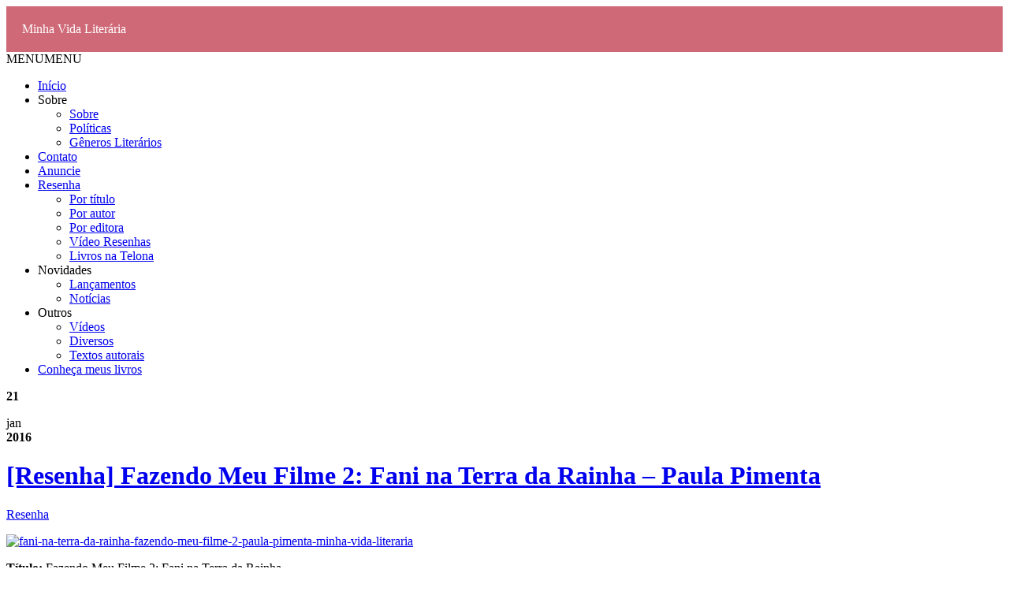

--- FILE ---
content_type: text/html; charset=UTF-8
request_url: https://www.minhavidaliteraria.com.br/2016/01/21/resenha-fazendo-meu-filme-2-fani-na-terra-da-rainha-paula-pimenta/
body_size: 30566
content:
<!DOCTYPE html PUBLIC "-//W3C//DTD XHTML 1.0 Transitional//EN" "https://www.w3.org/TR/xhtml1/DTD/xhtml1-transitional.dtd">
<html xmlns="https://www.w3.org/1999/xhtml">
<head profile="https://gmpg.org/xfn/11">

  
<meta http-equiv="X-UA-Compatible" content="IE=Edge" />

<!--RESPONSIVO-->
<meta name="viewport" content="initial-scale=1, user-scalable=no">
<meta name="apple-mobile-web-app-capable" content="yes"> 
  
<!--FAVICON-->
<link rel="icon" href="https://www.minhavidaliteraria.com.br/wp-content/themes/MinhaVidaLiteraria/images/icon.png" type="image/x-icon" />
<link rel="shortcut icon" href="https://www.minhavidaliteraria.com.br/wp-content/themes/MinhaVidaLiteraria/images/icon.png" type="image/x-icon" />
  
<!--FACEBOOK-->
<div id="fb-root"></div>
<script>(function(d, s, id) {
  var js, fjs = d.getElementsByTagName(s)[0];
  if (d.getElementById(id)) return;
  js = d.createElement(s); js.id = id;
  js.src = "//connect.facebook.net/pt_BR/all.js#xfbml=1";
  fjs.parentNode.insertBefore(js, fjs);
}(document, 'script', 'facebook-jssdk'));</script>
  
<!--METAS-->
<meta http-equiv="Content-Type" content="text/html; charset=UTF-8" /> 
<meta http-equiv="imagetoolbar" content="no"> 
<meta name="generator" content="WordPress 6.5.7" /> <!-- leave this for stats --> 

<!--LINKS-->
<link rel="stylesheet" href="https://www.minhavidaliteraria.com.br/wp-content/themes/MinhaVidaLiteraria/style.css" type="text/css" media="screen" />
<link rel="stylesheet" href="https://maxcdn.bootstrapcdn.com/font-awesome/4.5.0/css/font-awesome.min.css">
<link rel="alternate" type="application/rss+xml" title="RSS 2.0" href="https://www.minhavidaliteraria.com.br/feed/" /> 	
<link rel="alternate" type="text/xml" title="RSS .92" href="https://www.minhavidaliteraria.com.br/feed/rss/" /> 	
<link rel="alternate" type="application/atom+xml" title="Atom 0.3" href="https://www.minhavidaliteraria.com.br/feed/atom/" /> 	
<link rel="pingback" href="https://www.minhavidaliteraria.com.br/xmlrpc.php" />

<script src="https://www.minhavidaliteraria.com.br/wp-content/themes/MinhaVidaLiteraria/js/picturefill.min.js"></script>

	<link rel='archives' title='janeiro 2026' href='https://www.minhavidaliteraria.com.br/2026/01/' />
	<link rel='archives' title='abril 2024' href='https://www.minhavidaliteraria.com.br/2024/04/' />
	<link rel='archives' title='fevereiro 2024' href='https://www.minhavidaliteraria.com.br/2024/02/' />
	<link rel='archives' title='outubro 2023' href='https://www.minhavidaliteraria.com.br/2023/10/' />
	<link rel='archives' title='setembro 2023' href='https://www.minhavidaliteraria.com.br/2023/09/' />
	<link rel='archives' title='agosto 2023' href='https://www.minhavidaliteraria.com.br/2023/08/' />
	<link rel='archives' title='julho 2023' href='https://www.minhavidaliteraria.com.br/2023/07/' />
	<link rel='archives' title='junho 2023' href='https://www.minhavidaliteraria.com.br/2023/06/' />
	<link rel='archives' title='maio 2023' href='https://www.minhavidaliteraria.com.br/2023/05/' />
	<link rel='archives' title='abril 2023' href='https://www.minhavidaliteraria.com.br/2023/04/' />
	<link rel='archives' title='março 2023' href='https://www.minhavidaliteraria.com.br/2023/03/' />
	<link rel='archives' title='fevereiro 2023' href='https://www.minhavidaliteraria.com.br/2023/02/' />
	<link rel='archives' title='janeiro 2023' href='https://www.minhavidaliteraria.com.br/2023/01/' />
	<link rel='archives' title='dezembro 2022' href='https://www.minhavidaliteraria.com.br/2022/12/' />
	<link rel='archives' title='novembro 2022' href='https://www.minhavidaliteraria.com.br/2022/11/' />
	<link rel='archives' title='outubro 2022' href='https://www.minhavidaliteraria.com.br/2022/10/' />
	<link rel='archives' title='setembro 2022' href='https://www.minhavidaliteraria.com.br/2022/09/' />
	<link rel='archives' title='agosto 2022' href='https://www.minhavidaliteraria.com.br/2022/08/' />
	<link rel='archives' title='julho 2022' href='https://www.minhavidaliteraria.com.br/2022/07/' />
	<link rel='archives' title='junho 2022' href='https://www.minhavidaliteraria.com.br/2022/06/' />
	<link rel='archives' title='maio 2022' href='https://www.minhavidaliteraria.com.br/2022/05/' />
	<link rel='archives' title='abril 2022' href='https://www.minhavidaliteraria.com.br/2022/04/' />
	<link rel='archives' title='março 2022' href='https://www.minhavidaliteraria.com.br/2022/03/' />
	<link rel='archives' title='fevereiro 2022' href='https://www.minhavidaliteraria.com.br/2022/02/' />
	<link rel='archives' title='janeiro 2022' href='https://www.minhavidaliteraria.com.br/2022/01/' />
	<link rel='archives' title='dezembro 2021' href='https://www.minhavidaliteraria.com.br/2021/12/' />
	<link rel='archives' title='novembro 2021' href='https://www.minhavidaliteraria.com.br/2021/11/' />
	<link rel='archives' title='outubro 2021' href='https://www.minhavidaliteraria.com.br/2021/10/' />
	<link rel='archives' title='setembro 2021' href='https://www.minhavidaliteraria.com.br/2021/09/' />
	<link rel='archives' title='agosto 2021' href='https://www.minhavidaliteraria.com.br/2021/08/' />
	<link rel='archives' title='julho 2021' href='https://www.minhavidaliteraria.com.br/2021/07/' />
	<link rel='archives' title='junho 2021' href='https://www.minhavidaliteraria.com.br/2021/06/' />
	<link rel='archives' title='maio 2021' href='https://www.minhavidaliteraria.com.br/2021/05/' />
	<link rel='archives' title='abril 2021' href='https://www.minhavidaliteraria.com.br/2021/04/' />
	<link rel='archives' title='março 2021' href='https://www.minhavidaliteraria.com.br/2021/03/' />
	<link rel='archives' title='fevereiro 2021' href='https://www.minhavidaliteraria.com.br/2021/02/' />
	<link rel='archives' title='janeiro 2021' href='https://www.minhavidaliteraria.com.br/2021/01/' />
	<link rel='archives' title='dezembro 2020' href='https://www.minhavidaliteraria.com.br/2020/12/' />
	<link rel='archives' title='novembro 2020' href='https://www.minhavidaliteraria.com.br/2020/11/' />
	<link rel='archives' title='outubro 2020' href='https://www.minhavidaliteraria.com.br/2020/10/' />
	<link rel='archives' title='setembro 2020' href='https://www.minhavidaliteraria.com.br/2020/09/' />
	<link rel='archives' title='agosto 2020' href='https://www.minhavidaliteraria.com.br/2020/08/' />
	<link rel='archives' title='julho 2020' href='https://www.minhavidaliteraria.com.br/2020/07/' />
	<link rel='archives' title='junho 2020' href='https://www.minhavidaliteraria.com.br/2020/06/' />
	<link rel='archives' title='maio 2020' href='https://www.minhavidaliteraria.com.br/2020/05/' />
	<link rel='archives' title='abril 2020' href='https://www.minhavidaliteraria.com.br/2020/04/' />
	<link rel='archives' title='março 2020' href='https://www.minhavidaliteraria.com.br/2020/03/' />
	<link rel='archives' title='fevereiro 2020' href='https://www.minhavidaliteraria.com.br/2020/02/' />
	<link rel='archives' title='janeiro 2020' href='https://www.minhavidaliteraria.com.br/2020/01/' />
	<link rel='archives' title='dezembro 2019' href='https://www.minhavidaliteraria.com.br/2019/12/' />
	<link rel='archives' title='novembro 2019' href='https://www.minhavidaliteraria.com.br/2019/11/' />
	<link rel='archives' title='outubro 2019' href='https://www.minhavidaliteraria.com.br/2019/10/' />
	<link rel='archives' title='setembro 2019' href='https://www.minhavidaliteraria.com.br/2019/09/' />
	<link rel='archives' title='agosto 2019' href='https://www.minhavidaliteraria.com.br/2019/08/' />
	<link rel='archives' title='julho 2019' href='https://www.minhavidaliteraria.com.br/2019/07/' />
	<link rel='archives' title='junho 2019' href='https://www.minhavidaliteraria.com.br/2019/06/' />
	<link rel='archives' title='maio 2019' href='https://www.minhavidaliteraria.com.br/2019/05/' />
	<link rel='archives' title='abril 2019' href='https://www.minhavidaliteraria.com.br/2019/04/' />
	<link rel='archives' title='março 2019' href='https://www.minhavidaliteraria.com.br/2019/03/' />
	<link rel='archives' title='fevereiro 2019' href='https://www.minhavidaliteraria.com.br/2019/02/' />
	<link rel='archives' title='janeiro 2019' href='https://www.minhavidaliteraria.com.br/2019/01/' />
	<link rel='archives' title='dezembro 2018' href='https://www.minhavidaliteraria.com.br/2018/12/' />
	<link rel='archives' title='novembro 2018' href='https://www.minhavidaliteraria.com.br/2018/11/' />
	<link rel='archives' title='outubro 2018' href='https://www.minhavidaliteraria.com.br/2018/10/' />
	<link rel='archives' title='setembro 2018' href='https://www.minhavidaliteraria.com.br/2018/09/' />
	<link rel='archives' title='agosto 2018' href='https://www.minhavidaliteraria.com.br/2018/08/' />
	<link rel='archives' title='julho 2018' href='https://www.minhavidaliteraria.com.br/2018/07/' />
	<link rel='archives' title='junho 2018' href='https://www.minhavidaliteraria.com.br/2018/06/' />
	<link rel='archives' title='maio 2018' href='https://www.minhavidaliteraria.com.br/2018/05/' />
	<link rel='archives' title='abril 2018' href='https://www.minhavidaliteraria.com.br/2018/04/' />
	<link rel='archives' title='março 2018' href='https://www.minhavidaliteraria.com.br/2018/03/' />
	<link rel='archives' title='fevereiro 2018' href='https://www.minhavidaliteraria.com.br/2018/02/' />
	<link rel='archives' title='janeiro 2018' href='https://www.minhavidaliteraria.com.br/2018/01/' />
	<link rel='archives' title='dezembro 2017' href='https://www.minhavidaliteraria.com.br/2017/12/' />
	<link rel='archives' title='novembro 2017' href='https://www.minhavidaliteraria.com.br/2017/11/' />
	<link rel='archives' title='outubro 2017' href='https://www.minhavidaliteraria.com.br/2017/10/' />
	<link rel='archives' title='setembro 2017' href='https://www.minhavidaliteraria.com.br/2017/09/' />
	<link rel='archives' title='agosto 2017' href='https://www.minhavidaliteraria.com.br/2017/08/' />
	<link rel='archives' title='julho 2017' href='https://www.minhavidaliteraria.com.br/2017/07/' />
	<link rel='archives' title='junho 2017' href='https://www.minhavidaliteraria.com.br/2017/06/' />
	<link rel='archives' title='maio 2017' href='https://www.minhavidaliteraria.com.br/2017/05/' />
	<link rel='archives' title='abril 2017' href='https://www.minhavidaliteraria.com.br/2017/04/' />
	<link rel='archives' title='março 2017' href='https://www.minhavidaliteraria.com.br/2017/03/' />
	<link rel='archives' title='fevereiro 2017' href='https://www.minhavidaliteraria.com.br/2017/02/' />
	<link rel='archives' title='janeiro 2017' href='https://www.minhavidaliteraria.com.br/2017/01/' />
	<link rel='archives' title='dezembro 2016' href='https://www.minhavidaliteraria.com.br/2016/12/' />
	<link rel='archives' title='novembro 2016' href='https://www.minhavidaliteraria.com.br/2016/11/' />
	<link rel='archives' title='outubro 2016' href='https://www.minhavidaliteraria.com.br/2016/10/' />
	<link rel='archives' title='setembro 2016' href='https://www.minhavidaliteraria.com.br/2016/09/' />
	<link rel='archives' title='agosto 2016' href='https://www.minhavidaliteraria.com.br/2016/08/' />
	<link rel='archives' title='julho 2016' href='https://www.minhavidaliteraria.com.br/2016/07/' />
	<link rel='archives' title='junho 2016' href='https://www.minhavidaliteraria.com.br/2016/06/' />
	<link rel='archives' title='maio 2016' href='https://www.minhavidaliteraria.com.br/2016/05/' />
	<link rel='archives' title='abril 2016' href='https://www.minhavidaliteraria.com.br/2016/04/' />
	<link rel='archives' title='março 2016' href='https://www.minhavidaliteraria.com.br/2016/03/' />
	<link rel='archives' title='fevereiro 2016' href='https://www.minhavidaliteraria.com.br/2016/02/' />
	<link rel='archives' title='janeiro 2016' href='https://www.minhavidaliteraria.com.br/2016/01/' />
	<link rel='archives' title='dezembro 2015' href='https://www.minhavidaliteraria.com.br/2015/12/' />
	<link rel='archives' title='novembro 2015' href='https://www.minhavidaliteraria.com.br/2015/11/' />
	<link rel='archives' title='outubro 2015' href='https://www.minhavidaliteraria.com.br/2015/10/' />
	<link rel='archives' title='setembro 2015' href='https://www.minhavidaliteraria.com.br/2015/09/' />
	<link rel='archives' title='agosto 2015' href='https://www.minhavidaliteraria.com.br/2015/08/' />
	<link rel='archives' title='julho 2015' href='https://www.minhavidaliteraria.com.br/2015/07/' />
	<link rel='archives' title='junho 2015' href='https://www.minhavidaliteraria.com.br/2015/06/' />
	<link rel='archives' title='maio 2015' href='https://www.minhavidaliteraria.com.br/2015/05/' />
	<link rel='archives' title='abril 2015' href='https://www.minhavidaliteraria.com.br/2015/04/' />
	<link rel='archives' title='março 2015' href='https://www.minhavidaliteraria.com.br/2015/03/' />
	<link rel='archives' title='fevereiro 2015' href='https://www.minhavidaliteraria.com.br/2015/02/' />
	<link rel='archives' title='janeiro 2015' href='https://www.minhavidaliteraria.com.br/2015/01/' />
	<link rel='archives' title='dezembro 2014' href='https://www.minhavidaliteraria.com.br/2014/12/' />
	<link rel='archives' title='novembro 2014' href='https://www.minhavidaliteraria.com.br/2014/11/' />
	<link rel='archives' title='outubro 2014' href='https://www.minhavidaliteraria.com.br/2014/10/' />
	<link rel='archives' title='setembro 2014' href='https://www.minhavidaliteraria.com.br/2014/09/' />
	<link rel='archives' title='agosto 2014' href='https://www.minhavidaliteraria.com.br/2014/08/' />
	<link rel='archives' title='julho 2014' href='https://www.minhavidaliteraria.com.br/2014/07/' />
	<link rel='archives' title='junho 2014' href='https://www.minhavidaliteraria.com.br/2014/06/' />
	<link rel='archives' title='maio 2014' href='https://www.minhavidaliteraria.com.br/2014/05/' />
	<link rel='archives' title='abril 2014' href='https://www.minhavidaliteraria.com.br/2014/04/' />
	<link rel='archives' title='março 2014' href='https://www.minhavidaliteraria.com.br/2014/03/' />
	<link rel='archives' title='fevereiro 2014' href='https://www.minhavidaliteraria.com.br/2014/02/' />
	<link rel='archives' title='janeiro 2014' href='https://www.minhavidaliteraria.com.br/2014/01/' />
	<link rel='archives' title='dezembro 2013' href='https://www.minhavidaliteraria.com.br/2013/12/' />
	<link rel='archives' title='novembro 2013' href='https://www.minhavidaliteraria.com.br/2013/11/' />
	<link rel='archives' title='outubro 2013' href='https://www.minhavidaliteraria.com.br/2013/10/' />
	<link rel='archives' title='setembro 2013' href='https://www.minhavidaliteraria.com.br/2013/09/' />
	<link rel='archives' title='agosto 2013' href='https://www.minhavidaliteraria.com.br/2013/08/' />
	<link rel='archives' title='julho 2013' href='https://www.minhavidaliteraria.com.br/2013/07/' />
	<link rel='archives' title='junho 2013' href='https://www.minhavidaliteraria.com.br/2013/06/' />
	<link rel='archives' title='maio 2013' href='https://www.minhavidaliteraria.com.br/2013/05/' />
	<link rel='archives' title='abril 2013' href='https://www.minhavidaliteraria.com.br/2013/04/' />
	<link rel='archives' title='março 2013' href='https://www.minhavidaliteraria.com.br/2013/03/' />
	<link rel='archives' title='fevereiro 2013' href='https://www.minhavidaliteraria.com.br/2013/02/' />
	<link rel='archives' title='janeiro 2013' href='https://www.minhavidaliteraria.com.br/2013/01/' />
	<link rel='archives' title='dezembro 2012' href='https://www.minhavidaliteraria.com.br/2012/12/' />
	<link rel='archives' title='novembro 2012' href='https://www.minhavidaliteraria.com.br/2012/11/' />
	<link rel='archives' title='outubro 2012' href='https://www.minhavidaliteraria.com.br/2012/10/' />
	<link rel='archives' title='setembro 2012' href='https://www.minhavidaliteraria.com.br/2012/09/' />
	<link rel='archives' title='agosto 2012' href='https://www.minhavidaliteraria.com.br/2012/08/' />
	<link rel='archives' title='julho 2012' href='https://www.minhavidaliteraria.com.br/2012/07/' />
	<link rel='archives' title='junho 2012' href='https://www.minhavidaliteraria.com.br/2012/06/' />
	<link rel='archives' title='maio 2012' href='https://www.minhavidaliteraria.com.br/2012/05/' />
	<link rel='archives' title='abril 2012' href='https://www.minhavidaliteraria.com.br/2012/04/' />
	<link rel='archives' title='março 2012' href='https://www.minhavidaliteraria.com.br/2012/03/' />
	<link rel='archives' title='fevereiro 2012' href='https://www.minhavidaliteraria.com.br/2012/02/' />
	<link rel='archives' title='janeiro 2012' href='https://www.minhavidaliteraria.com.br/2012/01/' />
	<link rel='archives' title='dezembro 2011' href='https://www.minhavidaliteraria.com.br/2011/12/' />
	<link rel='archives' title='novembro 2011' href='https://www.minhavidaliteraria.com.br/2011/11/' />
	<link rel='archives' title='outubro 2011' href='https://www.minhavidaliteraria.com.br/2011/10/' />
	<link rel='archives' title='setembro 2011' href='https://www.minhavidaliteraria.com.br/2011/09/' />
	<link rel='archives' title='agosto 2011' href='https://www.minhavidaliteraria.com.br/2011/08/' />
	<link rel='archives' title='julho 2011' href='https://www.minhavidaliteraria.com.br/2011/07/' />
<meta name='robots' content='index, follow, max-image-preview:large, max-snippet:-1, max-video-preview:-1' />

	<!-- This site is optimized with the Yoast SEO plugin v23.3 - https://yoast.com/wordpress/plugins/seo/ -->
	<title>[Resenha] Fazendo Meu Filme 2: Fani na Terra da Rainha - Paula Pimenta - Minha Vida Literária</title>
	<link rel="canonical" href="https://www.minhavidaliteraria.com.br/2016/01/21/resenha-fazendo-meu-filme-2-fani-na-terra-da-rainha-paula-pimenta/" />
	<meta property="og:locale" content="pt_BR" />
	<meta property="og:type" content="article" />
	<meta property="og:title" content="[Resenha] Fazendo Meu Filme 2: Fani na Terra da Rainha - Paula Pimenta - Minha Vida Literária" />
	<meta property="og:description" content="Título: Fazendo Meu Filme 2: Fani na Terra da Rainha Autor: Paula Pimenta Editora: Gutenberg Número de Páginas:  328 Ano de Publicação: 2009 Skoob: Adicione Compare e Compre: Amazon ♦ Extra ♦ Fnac ♦ Saraiva ♦ Travessa Depois de conquistar milhares de leitores e leitoras, a nossa doce e querida Fani volta ainda mais divertida e encantadora. O segundo volume do livro [&hellip;]" />
	<meta property="og:url" content="https://www.minhavidaliteraria.com.br/2016/01/21/resenha-fazendo-meu-filme-2-fani-na-terra-da-rainha-paula-pimenta/" />
	<meta property="og:site_name" content="Minha Vida Literária" />
	<meta property="article:publisher" content="https://www.facebook.com/minhavidaliteraria/" />
	<meta property="article:author" content="https://www.facebook.com/aione.simoes" />
	<meta property="article:published_time" content="2016-01-21T11:00:32+00:00" />
	<meta property="article:modified_time" content="2016-05-22T21:21:28+00:00" />
	<meta property="og:image" content="https://www.minhavidaliteraria.com.br/wp-content/uploads/2016/01/fani-na-terra-da-rainha-fazendo-meu-filme-2-paula-pimenta-minha-vida-literaria-204x300.jpg" />
	<meta name="author" content="Aione Simões" />
	<meta name="twitter:card" content="summary_large_image" />
	<meta name="twitter:creator" content="@aione_simoes" />
	<meta name="twitter:site" content="@aione_simoes" />
	<meta name="twitter:label1" content="Escrito por" />
	<meta name="twitter:data1" content="Aione Simões" />
	<meta name="twitter:label2" content="Est. tempo de leitura" />
	<meta name="twitter:data2" content="4 minutos" />
	<script type="application/ld+json" class="yoast-schema-graph">{"@context":"https://schema.org","@graph":[{"@type":"WebPage","@id":"https://www.minhavidaliteraria.com.br/2016/01/21/resenha-fazendo-meu-filme-2-fani-na-terra-da-rainha-paula-pimenta/","url":"https://www.minhavidaliteraria.com.br/2016/01/21/resenha-fazendo-meu-filme-2-fani-na-terra-da-rainha-paula-pimenta/","name":"[Resenha] Fazendo Meu Filme 2: Fani na Terra da Rainha - Paula Pimenta - Minha Vida Literária","isPartOf":{"@id":"https://www.minhavidaliteraria.com.br/#website"},"primaryImageOfPage":{"@id":"https://www.minhavidaliteraria.com.br/2016/01/21/resenha-fazendo-meu-filme-2-fani-na-terra-da-rainha-paula-pimenta/#primaryimage"},"image":{"@id":"https://www.minhavidaliteraria.com.br/2016/01/21/resenha-fazendo-meu-filme-2-fani-na-terra-da-rainha-paula-pimenta/#primaryimage"},"thumbnailUrl":"https://www.minhavidaliteraria.com.br/wp-content/uploads/2016/01/fani-na-terra-da-rainha-fazendo-meu-filme-2-paula-pimenta-minha-vida-literaria-204x300.jpg","datePublished":"2016-01-21T11:00:32+00:00","dateModified":"2016-05-22T21:21:28+00:00","author":{"@id":"https://www.minhavidaliteraria.com.br/#/schema/person/9a27e41bbf547222c35797d4a1bbf486"},"breadcrumb":{"@id":"https://www.minhavidaliteraria.com.br/2016/01/21/resenha-fazendo-meu-filme-2-fani-na-terra-da-rainha-paula-pimenta/#breadcrumb"},"inLanguage":"pt-BR","potentialAction":[{"@type":"ReadAction","target":["https://www.minhavidaliteraria.com.br/2016/01/21/resenha-fazendo-meu-filme-2-fani-na-terra-da-rainha-paula-pimenta/"]}]},{"@type":"ImageObject","inLanguage":"pt-BR","@id":"https://www.minhavidaliteraria.com.br/2016/01/21/resenha-fazendo-meu-filme-2-fani-na-terra-da-rainha-paula-pimenta/#primaryimage","url":"https://www.minhavidaliteraria.com.br/wp-content/uploads/2016/01/fani-na-terra-da-rainha-fazendo-meu-filme-2-paula-pimenta-minha-vida-literaria.jpg","contentUrl":"https://www.minhavidaliteraria.com.br/wp-content/uploads/2016/01/fani-na-terra-da-rainha-fazendo-meu-filme-2-paula-pimenta-minha-vida-literaria.jpg","width":400,"height":589},{"@type":"BreadcrumbList","@id":"https://www.minhavidaliteraria.com.br/2016/01/21/resenha-fazendo-meu-filme-2-fani-na-terra-da-rainha-paula-pimenta/#breadcrumb","itemListElement":[{"@type":"ListItem","position":1,"name":"Início","item":"https://www.minhavidaliteraria.com.br/"},{"@type":"ListItem","position":2,"name":"[Resenha] Fazendo Meu Filme 2: Fani na Terra da Rainha &#8211; Paula Pimenta"}]},{"@type":"WebSite","@id":"https://www.minhavidaliteraria.com.br/#website","url":"https://www.minhavidaliteraria.com.br/","name":"Minha Vida Literária","description":"minhavidaliteraria.com.br","potentialAction":[{"@type":"SearchAction","target":{"@type":"EntryPoint","urlTemplate":"https://www.minhavidaliteraria.com.br/?s={search_term_string}"},"query-input":"required name=search_term_string"}],"inLanguage":"pt-BR"},{"@type":"Person","@id":"https://www.minhavidaliteraria.com.br/#/schema/person/9a27e41bbf547222c35797d4a1bbf486","name":"Aione Simões","image":{"@type":"ImageObject","inLanguage":"pt-BR","@id":"https://www.minhavidaliteraria.com.br/#/schema/person/image/","url":"https://www.minhavidaliteraria.com.br/wp-content/uploads/2020/10/Aione-Simoes_avatar-96x96.jpg","contentUrl":"https://www.minhavidaliteraria.com.br/wp-content/uploads/2020/10/Aione-Simoes_avatar-96x96.jpg","caption":"Aione Simões"},"description":"33 anos, libriana, produtora de conteúdo literário e escritora, com livros publicados pelo KDP/Amazon e pela Harlequin, selo de romances do grupo HarperCollins Brasil. Formada em Nutrição e Letras pela USP, é paulistana de nascimento e mogiana por vivência. Leitora apaixonada por romances e chick-lits, não dispensa um bom thriller, principalmente os policiais. Também conhecida como Mi, precisa de chocolates para viver tanto quanto dos livros.","sameAs":["https://minhavidaliteraria.com.br","https://www.facebook.com/aione.simoes","https://x.com/aione_simoes","aione"],"url":"https://www.minhavidaliteraria.com.br/author/aione/"}]}</script>
	<!-- / Yoast SEO plugin. -->


<link rel="alternate" type="application/rss+xml" title="Feed de comentários para Minha Vida Literária &raquo; [Resenha] Fazendo Meu Filme 2: Fani na Terra da Rainha &#8211; Paula Pimenta" href="https://www.minhavidaliteraria.com.br/2016/01/21/resenha-fazendo-meu-filme-2-fani-na-terra-da-rainha-paula-pimenta/feed/" />
<script type="text/javascript">
/* <![CDATA[ */
window._wpemojiSettings = {"baseUrl":"https:\/\/s.w.org\/images\/core\/emoji\/15.0.3\/72x72\/","ext":".png","svgUrl":"https:\/\/s.w.org\/images\/core\/emoji\/15.0.3\/svg\/","svgExt":".svg","source":{"concatemoji":"https:\/\/www.minhavidaliteraria.com.br\/wp-includes\/js\/wp-emoji-release.min.js?ver=6.5.7"}};
/*! This file is auto-generated */
!function(i,n){var o,s,e;function c(e){try{var t={supportTests:e,timestamp:(new Date).valueOf()};sessionStorage.setItem(o,JSON.stringify(t))}catch(e){}}function p(e,t,n){e.clearRect(0,0,e.canvas.width,e.canvas.height),e.fillText(t,0,0);var t=new Uint32Array(e.getImageData(0,0,e.canvas.width,e.canvas.height).data),r=(e.clearRect(0,0,e.canvas.width,e.canvas.height),e.fillText(n,0,0),new Uint32Array(e.getImageData(0,0,e.canvas.width,e.canvas.height).data));return t.every(function(e,t){return e===r[t]})}function u(e,t,n){switch(t){case"flag":return n(e,"\ud83c\udff3\ufe0f\u200d\u26a7\ufe0f","\ud83c\udff3\ufe0f\u200b\u26a7\ufe0f")?!1:!n(e,"\ud83c\uddfa\ud83c\uddf3","\ud83c\uddfa\u200b\ud83c\uddf3")&&!n(e,"\ud83c\udff4\udb40\udc67\udb40\udc62\udb40\udc65\udb40\udc6e\udb40\udc67\udb40\udc7f","\ud83c\udff4\u200b\udb40\udc67\u200b\udb40\udc62\u200b\udb40\udc65\u200b\udb40\udc6e\u200b\udb40\udc67\u200b\udb40\udc7f");case"emoji":return!n(e,"\ud83d\udc26\u200d\u2b1b","\ud83d\udc26\u200b\u2b1b")}return!1}function f(e,t,n){var r="undefined"!=typeof WorkerGlobalScope&&self instanceof WorkerGlobalScope?new OffscreenCanvas(300,150):i.createElement("canvas"),a=r.getContext("2d",{willReadFrequently:!0}),o=(a.textBaseline="top",a.font="600 32px Arial",{});return e.forEach(function(e){o[e]=t(a,e,n)}),o}function t(e){var t=i.createElement("script");t.src=e,t.defer=!0,i.head.appendChild(t)}"undefined"!=typeof Promise&&(o="wpEmojiSettingsSupports",s=["flag","emoji"],n.supports={everything:!0,everythingExceptFlag:!0},e=new Promise(function(e){i.addEventListener("DOMContentLoaded",e,{once:!0})}),new Promise(function(t){var n=function(){try{var e=JSON.parse(sessionStorage.getItem(o));if("object"==typeof e&&"number"==typeof e.timestamp&&(new Date).valueOf()<e.timestamp+604800&&"object"==typeof e.supportTests)return e.supportTests}catch(e){}return null}();if(!n){if("undefined"!=typeof Worker&&"undefined"!=typeof OffscreenCanvas&&"undefined"!=typeof URL&&URL.createObjectURL&&"undefined"!=typeof Blob)try{var e="postMessage("+f.toString()+"("+[JSON.stringify(s),u.toString(),p.toString()].join(",")+"));",r=new Blob([e],{type:"text/javascript"}),a=new Worker(URL.createObjectURL(r),{name:"wpTestEmojiSupports"});return void(a.onmessage=function(e){c(n=e.data),a.terminate(),t(n)})}catch(e){}c(n=f(s,u,p))}t(n)}).then(function(e){for(var t in e)n.supports[t]=e[t],n.supports.everything=n.supports.everything&&n.supports[t],"flag"!==t&&(n.supports.everythingExceptFlag=n.supports.everythingExceptFlag&&n.supports[t]);n.supports.everythingExceptFlag=n.supports.everythingExceptFlag&&!n.supports.flag,n.DOMReady=!1,n.readyCallback=function(){n.DOMReady=!0}}).then(function(){return e}).then(function(){var e;n.supports.everything||(n.readyCallback(),(e=n.source||{}).concatemoji?t(e.concatemoji):e.wpemoji&&e.twemoji&&(t(e.twemoji),t(e.wpemoji)))}))}((window,document),window._wpemojiSettings);
/* ]]> */
</script>

<link rel='stylesheet' id='sbi_styles-css' href='https://www.minhavidaliteraria.com.br/wp-content/plugins/instagram-feed/css/sbi-styles.min.css?ver=6.10.0' type='text/css' media='all' />
<style id='wp-emoji-styles-inline-css' type='text/css'>

	img.wp-smiley, img.emoji {
		display: inline !important;
		border: none !important;
		box-shadow: none !important;
		height: 1em !important;
		width: 1em !important;
		margin: 0 0.07em !important;
		vertical-align: -0.1em !important;
		background: none !important;
		padding: 0 !important;
	}
</style>
<link rel='stylesheet' id='wp-block-library-css' href='https://www.minhavidaliteraria.com.br/wp-includes/css/dist/block-library/style.min.css?ver=6.5.7' type='text/css' media='all' />
<style id='classic-theme-styles-inline-css' type='text/css'>
/*! This file is auto-generated */
.wp-block-button__link{color:#fff;background-color:#32373c;border-radius:9999px;box-shadow:none;text-decoration:none;padding:calc(.667em + 2px) calc(1.333em + 2px);font-size:1.125em}.wp-block-file__button{background:#32373c;color:#fff;text-decoration:none}
</style>
<style id='global-styles-inline-css' type='text/css'>
body{--wp--preset--color--black: #000000;--wp--preset--color--cyan-bluish-gray: #abb8c3;--wp--preset--color--white: #ffffff;--wp--preset--color--pale-pink: #f78da7;--wp--preset--color--vivid-red: #cf2e2e;--wp--preset--color--luminous-vivid-orange: #ff6900;--wp--preset--color--luminous-vivid-amber: #fcb900;--wp--preset--color--light-green-cyan: #7bdcb5;--wp--preset--color--vivid-green-cyan: #00d084;--wp--preset--color--pale-cyan-blue: #8ed1fc;--wp--preset--color--vivid-cyan-blue: #0693e3;--wp--preset--color--vivid-purple: #9b51e0;--wp--preset--gradient--vivid-cyan-blue-to-vivid-purple: linear-gradient(135deg,rgba(6,147,227,1) 0%,rgb(155,81,224) 100%);--wp--preset--gradient--light-green-cyan-to-vivid-green-cyan: linear-gradient(135deg,rgb(122,220,180) 0%,rgb(0,208,130) 100%);--wp--preset--gradient--luminous-vivid-amber-to-luminous-vivid-orange: linear-gradient(135deg,rgba(252,185,0,1) 0%,rgba(255,105,0,1) 100%);--wp--preset--gradient--luminous-vivid-orange-to-vivid-red: linear-gradient(135deg,rgba(255,105,0,1) 0%,rgb(207,46,46) 100%);--wp--preset--gradient--very-light-gray-to-cyan-bluish-gray: linear-gradient(135deg,rgb(238,238,238) 0%,rgb(169,184,195) 100%);--wp--preset--gradient--cool-to-warm-spectrum: linear-gradient(135deg,rgb(74,234,220) 0%,rgb(151,120,209) 20%,rgb(207,42,186) 40%,rgb(238,44,130) 60%,rgb(251,105,98) 80%,rgb(254,248,76) 100%);--wp--preset--gradient--blush-light-purple: linear-gradient(135deg,rgb(255,206,236) 0%,rgb(152,150,240) 100%);--wp--preset--gradient--blush-bordeaux: linear-gradient(135deg,rgb(254,205,165) 0%,rgb(254,45,45) 50%,rgb(107,0,62) 100%);--wp--preset--gradient--luminous-dusk: linear-gradient(135deg,rgb(255,203,112) 0%,rgb(199,81,192) 50%,rgb(65,88,208) 100%);--wp--preset--gradient--pale-ocean: linear-gradient(135deg,rgb(255,245,203) 0%,rgb(182,227,212) 50%,rgb(51,167,181) 100%);--wp--preset--gradient--electric-grass: linear-gradient(135deg,rgb(202,248,128) 0%,rgb(113,206,126) 100%);--wp--preset--gradient--midnight: linear-gradient(135deg,rgb(2,3,129) 0%,rgb(40,116,252) 100%);--wp--preset--font-size--small: 13px;--wp--preset--font-size--medium: 20px;--wp--preset--font-size--large: 36px;--wp--preset--font-size--x-large: 42px;--wp--preset--spacing--20: 0.44rem;--wp--preset--spacing--30: 0.67rem;--wp--preset--spacing--40: 1rem;--wp--preset--spacing--50: 1.5rem;--wp--preset--spacing--60: 2.25rem;--wp--preset--spacing--70: 3.38rem;--wp--preset--spacing--80: 5.06rem;--wp--preset--shadow--natural: 6px 6px 9px rgba(0, 0, 0, 0.2);--wp--preset--shadow--deep: 12px 12px 50px rgba(0, 0, 0, 0.4);--wp--preset--shadow--sharp: 6px 6px 0px rgba(0, 0, 0, 0.2);--wp--preset--shadow--outlined: 6px 6px 0px -3px rgba(255, 255, 255, 1), 6px 6px rgba(0, 0, 0, 1);--wp--preset--shadow--crisp: 6px 6px 0px rgba(0, 0, 0, 1);}:where(.is-layout-flex){gap: 0.5em;}:where(.is-layout-grid){gap: 0.5em;}body .is-layout-flex{display: flex;}body .is-layout-flex{flex-wrap: wrap;align-items: center;}body .is-layout-flex > *{margin: 0;}body .is-layout-grid{display: grid;}body .is-layout-grid > *{margin: 0;}:where(.wp-block-columns.is-layout-flex){gap: 2em;}:where(.wp-block-columns.is-layout-grid){gap: 2em;}:where(.wp-block-post-template.is-layout-flex){gap: 1.25em;}:where(.wp-block-post-template.is-layout-grid){gap: 1.25em;}.has-black-color{color: var(--wp--preset--color--black) !important;}.has-cyan-bluish-gray-color{color: var(--wp--preset--color--cyan-bluish-gray) !important;}.has-white-color{color: var(--wp--preset--color--white) !important;}.has-pale-pink-color{color: var(--wp--preset--color--pale-pink) !important;}.has-vivid-red-color{color: var(--wp--preset--color--vivid-red) !important;}.has-luminous-vivid-orange-color{color: var(--wp--preset--color--luminous-vivid-orange) !important;}.has-luminous-vivid-amber-color{color: var(--wp--preset--color--luminous-vivid-amber) !important;}.has-light-green-cyan-color{color: var(--wp--preset--color--light-green-cyan) !important;}.has-vivid-green-cyan-color{color: var(--wp--preset--color--vivid-green-cyan) !important;}.has-pale-cyan-blue-color{color: var(--wp--preset--color--pale-cyan-blue) !important;}.has-vivid-cyan-blue-color{color: var(--wp--preset--color--vivid-cyan-blue) !important;}.has-vivid-purple-color{color: var(--wp--preset--color--vivid-purple) !important;}.has-black-background-color{background-color: var(--wp--preset--color--black) !important;}.has-cyan-bluish-gray-background-color{background-color: var(--wp--preset--color--cyan-bluish-gray) !important;}.has-white-background-color{background-color: var(--wp--preset--color--white) !important;}.has-pale-pink-background-color{background-color: var(--wp--preset--color--pale-pink) !important;}.has-vivid-red-background-color{background-color: var(--wp--preset--color--vivid-red) !important;}.has-luminous-vivid-orange-background-color{background-color: var(--wp--preset--color--luminous-vivid-orange) !important;}.has-luminous-vivid-amber-background-color{background-color: var(--wp--preset--color--luminous-vivid-amber) !important;}.has-light-green-cyan-background-color{background-color: var(--wp--preset--color--light-green-cyan) !important;}.has-vivid-green-cyan-background-color{background-color: var(--wp--preset--color--vivid-green-cyan) !important;}.has-pale-cyan-blue-background-color{background-color: var(--wp--preset--color--pale-cyan-blue) !important;}.has-vivid-cyan-blue-background-color{background-color: var(--wp--preset--color--vivid-cyan-blue) !important;}.has-vivid-purple-background-color{background-color: var(--wp--preset--color--vivid-purple) !important;}.has-black-border-color{border-color: var(--wp--preset--color--black) !important;}.has-cyan-bluish-gray-border-color{border-color: var(--wp--preset--color--cyan-bluish-gray) !important;}.has-white-border-color{border-color: var(--wp--preset--color--white) !important;}.has-pale-pink-border-color{border-color: var(--wp--preset--color--pale-pink) !important;}.has-vivid-red-border-color{border-color: var(--wp--preset--color--vivid-red) !important;}.has-luminous-vivid-orange-border-color{border-color: var(--wp--preset--color--luminous-vivid-orange) !important;}.has-luminous-vivid-amber-border-color{border-color: var(--wp--preset--color--luminous-vivid-amber) !important;}.has-light-green-cyan-border-color{border-color: var(--wp--preset--color--light-green-cyan) !important;}.has-vivid-green-cyan-border-color{border-color: var(--wp--preset--color--vivid-green-cyan) !important;}.has-pale-cyan-blue-border-color{border-color: var(--wp--preset--color--pale-cyan-blue) !important;}.has-vivid-cyan-blue-border-color{border-color: var(--wp--preset--color--vivid-cyan-blue) !important;}.has-vivid-purple-border-color{border-color: var(--wp--preset--color--vivid-purple) !important;}.has-vivid-cyan-blue-to-vivid-purple-gradient-background{background: var(--wp--preset--gradient--vivid-cyan-blue-to-vivid-purple) !important;}.has-light-green-cyan-to-vivid-green-cyan-gradient-background{background: var(--wp--preset--gradient--light-green-cyan-to-vivid-green-cyan) !important;}.has-luminous-vivid-amber-to-luminous-vivid-orange-gradient-background{background: var(--wp--preset--gradient--luminous-vivid-amber-to-luminous-vivid-orange) !important;}.has-luminous-vivid-orange-to-vivid-red-gradient-background{background: var(--wp--preset--gradient--luminous-vivid-orange-to-vivid-red) !important;}.has-very-light-gray-to-cyan-bluish-gray-gradient-background{background: var(--wp--preset--gradient--very-light-gray-to-cyan-bluish-gray) !important;}.has-cool-to-warm-spectrum-gradient-background{background: var(--wp--preset--gradient--cool-to-warm-spectrum) !important;}.has-blush-light-purple-gradient-background{background: var(--wp--preset--gradient--blush-light-purple) !important;}.has-blush-bordeaux-gradient-background{background: var(--wp--preset--gradient--blush-bordeaux) !important;}.has-luminous-dusk-gradient-background{background: var(--wp--preset--gradient--luminous-dusk) !important;}.has-pale-ocean-gradient-background{background: var(--wp--preset--gradient--pale-ocean) !important;}.has-electric-grass-gradient-background{background: var(--wp--preset--gradient--electric-grass) !important;}.has-midnight-gradient-background{background: var(--wp--preset--gradient--midnight) !important;}.has-small-font-size{font-size: var(--wp--preset--font-size--small) !important;}.has-medium-font-size{font-size: var(--wp--preset--font-size--medium) !important;}.has-large-font-size{font-size: var(--wp--preset--font-size--large) !important;}.has-x-large-font-size{font-size: var(--wp--preset--font-size--x-large) !important;}
.wp-block-navigation a:where(:not(.wp-element-button)){color: inherit;}
:where(.wp-block-post-template.is-layout-flex){gap: 1.25em;}:where(.wp-block-post-template.is-layout-grid){gap: 1.25em;}
:where(.wp-block-columns.is-layout-flex){gap: 2em;}:where(.wp-block-columns.is-layout-grid){gap: 2em;}
.wp-block-pullquote{font-size: 1.5em;line-height: 1.6;}
</style>
<link rel='stylesheet' id='contact-form-7-css' href='https://www.minhavidaliteraria.com.br/wp-content/plugins/contact-form-7/includes/css/styles.css?ver=5.9.8' type='text/css' media='all' />
<style id='contact-form-7-inline-css' type='text/css'>
.wpcf7 .wpcf7-recaptcha iframe {margin-bottom: 0;}.wpcf7 .wpcf7-recaptcha[data-align="center"] > div {margin: 0 auto;}.wpcf7 .wpcf7-recaptcha[data-align="right"] > div {margin: 0 0 0 auto;}
</style>
<link rel='stylesheet' id='jpibfi-style-css' href='https://www.minhavidaliteraria.com.br/wp-content/plugins/jquery-pin-it-button-for-images/css/client.css?ver=3.0.6' type='text/css' media='all' />
<link rel='stylesheet' id='wpos-slick-style-css' href='https://www.minhavidaliteraria.com.br/wp-content/plugins/wp-responsive-recent-post-slider/assets/css/slick.css?ver=3.7.1' type='text/css' media='all' />
<link rel='stylesheet' id='wppsac-public-style-css' href='https://www.minhavidaliteraria.com.br/wp-content/plugins/wp-responsive-recent-post-slider/assets/css/recent-post-style.css?ver=3.7.1' type='text/css' media='all' />
<link rel='stylesheet' id='megamenu-css' href='https://www.minhavidaliteraria.com.br/wp-content/uploads/maxmegamenu/style.css?ver=65461e' type='text/css' media='all' />
<link rel='stylesheet' id='dashicons-css' href='https://www.minhavidaliteraria.com.br/wp-includes/css/dashicons.min.css?ver=6.5.7' type='text/css' media='all' />
<script type="text/javascript" src="https://www.minhavidaliteraria.com.br/wp-includes/js/jquery/jquery.min.js?ver=3.7.1" id="jquery-core-js"></script>
<script type="text/javascript" src="https://www.minhavidaliteraria.com.br/wp-includes/js/jquery/jquery-migrate.min.js?ver=3.4.1" id="jquery-migrate-js"></script>
<script type="text/javascript" id="wt_rmrh-js-extra">
/* <![CDATA[ */
var RMRH_VALUES = {"loaderImageURL":"https:\/\/www.minhavidaliteraria.com.br\/wp-content\/plugins\/read-more-right-here\/loader\/ajax-loader.gif","duplicateLink":"","animateSpeed":"1000","expandedText":"...","loadDebugScript":"","pluginUrl":"http:\/\/minhavidaliteraria.com.br\/wp-content\/plugins\/read-more-right-here\/"};
/* ]]> */
</script>
<script type="text/javascript" src="https://www.minhavidaliteraria.com.br/wp-content/plugins/read-more-right-here/js/wt_rmrh.js?ver=6.5.7" id="wt_rmrh-js"></script>
<link rel="https://api.w.org/" href="https://www.minhavidaliteraria.com.br/wp-json/" /><link rel="alternate" type="application/json" href="https://www.minhavidaliteraria.com.br/wp-json/wp/v2/posts/13027" /><link rel="EditURI" type="application/rsd+xml" title="RSD" href="https://www.minhavidaliteraria.com.br/xmlrpc.php?rsd" />
<meta name="generator" content="WordPress 6.5.7" />
<link rel='shortlink' href='https://www.minhavidaliteraria.com.br/?p=13027' />
<link rel="alternate" type="application/json+oembed" href="https://www.minhavidaliteraria.com.br/wp-json/oembed/1.0/embed?url=https%3A%2F%2Fwww.minhavidaliteraria.com.br%2F2016%2F01%2F21%2Fresenha-fazendo-meu-filme-2-fani-na-terra-da-rainha-paula-pimenta%2F" />
<link rel="alternate" type="text/xml+oembed" href="https://www.minhavidaliteraria.com.br/wp-json/oembed/1.0/embed?url=https%3A%2F%2Fwww.minhavidaliteraria.com.br%2F2016%2F01%2F21%2Fresenha-fazendo-meu-filme-2-fani-na-terra-da-rainha-paula-pimenta%2F&#038;format=xml" />
<style type="text/css">
	a.pinit-button.custom span {
		}

	.pinit-hover {
		opacity: 0.8 !important;
		filter: alpha(opacity=80) !important;
	}
	a.pinit-button {
	border-bottom: 0 !important;
	box-shadow: none !important;
	margin-bottom: 0 !important;
}
a.pinit-button::after {
    display: none;
}</style>
		<style type="text/css">/** Mega Menu CSS: fs **/</style>
 

<!-- COLE ABAIXO DESTA LINHA O SEU CÓDIGO DO GOOGLE ANALYTICS -->

<script data-ad-client="ca-pub-3207028751592654" async src="https://pagead2.googlesyndication.com/pagead/js/adsbygoogle.js"></script>

<script>
  (function(i,s,o,g,r,a,m){i['GoogleAnalyticsObject']=r;i[r]=i[r]||function(){
  (i[r].q=i[r].q||[]).push(arguments)},i[r].l=1*new Date();a=s.createElement(o),
  m=s.getElementsByTagName(o)[0];a.async=1;a.src=g;m.parentNode.insertBefore(a,m)
  })(window,document,'script','https://www.google-analytics.com/analytics.js','ga');

  ga('create', 'UA-29695633-1', 'auto');
  ga('send', 'pageview');

</script>

	
	<!-- Google tag (gtag.js) -->
<script async src="https://www.googletagmanager.com/gtag/js?id=G-Q66GDJW5DP"></script>
<script>
  window.dataLayer = window.dataLayer || [];
  function gtag(){dataLayer.push(arguments);}
  gtag('js', new Date());

  gtag('config', 'G-Q66GDJW5DP');
</script>

</head>
  
<body class="post-template-default single single-post postid-13027 single-format-standard mega-menu-in-header">

<div class="container">

  <a href="https://www.minhavidaliteraria.com.br" class="logo">
<div class="topo">
</div><!--//topo--></a>

<script src="https://ajax.googleapis.com/ajax/libs/jquery/2.1.4/jquery.min.js"></script>

<script type="text/javascript" src="https://www.minhavidaliteraria.com.br/wp-content/themes/MinhaVidaLiteraria/js/menu.js"></script>

<script src="https://www.minhavidaliteraria.com.br/wp-content/themes/MinhaVidaLiteraria/js/scrolltotop.min.js"></script>
<a href="javascript:;" id="scrollToTop">
<img src="https://www.minhavidaliteraria.com.br/wp-content/themes/MinhaVidaLiteraria/images/subir.png" border="0" alt="">
</a>

<script>
$(document).ready(function() {
  jQuery(window).scroll(function () {
    var threshold = 100;
    if (jQuery(window).scrollTop() >= 350)
      $(".barra").addClass("active");
    else
      $(".barra").removeClass("active");
  });
});
</script>		<div class="titulo-menu-mobile" style="background: #cf6977; color: white !important; padding: 20px;">Minha Vida Literária</div>
<nav><div id="mega-menu-wrap-in_header" class="mega-menu-wrap"><div class="mega-menu-toggle"><div class="mega-toggle-blocks-left"></div><div class="mega-toggle-blocks-center"><div class='mega-toggle-block mega-menu-toggle-block mega-toggle-block-1' id='mega-toggle-block-1' tabindex='0'><span class='mega-toggle-label' role='button' aria-expanded='false'><span class='mega-toggle-label-closed'>MENU</span><span class='mega-toggle-label-open'>MENU</span></span></div></div><div class="mega-toggle-blocks-right"></div></div><ul id="mega-menu-in_header" class="mega-menu max-mega-menu mega-menu-horizontal mega-no-js" data-event="hover_intent" data-effect="fade_up" data-effect-speed="200" data-effect-mobile="disabled" data-effect-speed-mobile="0" data-mobile-force-width="false" data-second-click="go" data-document-click="collapse" data-vertical-behaviour="standard" data-breakpoint="600" data-unbind="true" data-mobile-state="collapse_all" data-mobile-direction="vertical" data-hover-intent-timeout="300" data-hover-intent-interval="100"><li class="mega-menu-item mega-menu-item-type-custom mega-menu-item-object-custom mega-menu-item-home mega-align-bottom-left mega-menu-flyout mega-menu-item-24479" id="mega-menu-item-24479"><a class="mega-menu-link" href="https://www.minhavidaliteraria.com.br/" tabindex="0">Início</a></li><li class="mega-menu-item mega-menu-item-type-custom mega-menu-item-object-custom mega-menu-item-has-children mega-align-bottom-left mega-menu-flyout mega-menu-item-24501" id="mega-menu-item-24501"><a class="mega-menu-link" aria-expanded="false" tabindex="0">Sobre<span class="mega-indicator" aria-hidden="true"></span></a>
<ul class="mega-sub-menu">
<li class="mega-menu-item mega-menu-item-type-post_type mega-menu-item-object-page mega-menu-item-24482" id="mega-menu-item-24482"><a class="mega-menu-link" href="https://www.minhavidaliteraria.com.br/sobre/">Sobre</a></li><li class="mega-menu-item mega-menu-item-type-post_type mega-menu-item-object-page mega-menu-item-24481" id="mega-menu-item-24481"><a class="mega-menu-link" href="https://www.minhavidaliteraria.com.br/politicas/">Políticas</a></li><li class="mega-menu-item mega-menu-item-type-post_type mega-menu-item-object-page mega-menu-item-24480" id="mega-menu-item-24480"><a class="mega-menu-link" href="https://www.minhavidaliteraria.com.br/generos-literarios/">Gêneros Literários</a></li></ul>
</li><li class="mega-menu-item mega-menu-item-type-post_type mega-menu-item-object-page mega-align-bottom-left mega-menu-flyout mega-menu-item-24484" id="mega-menu-item-24484"><a class="mega-menu-link" href="https://www.minhavidaliteraria.com.br/contato/" tabindex="0">Contato</a></li><li class="mega-menu-item mega-menu-item-type-post_type mega-menu-item-object-page mega-align-bottom-left mega-menu-flyout mega-menu-item-24485" id="mega-menu-item-24485"><a class="mega-menu-link" href="https://www.minhavidaliteraria.com.br/anuncie/" tabindex="0">Anuncie</a></li><li class="mega-menu-item mega-menu-item-type-taxonomy mega-menu-item-object-category mega-current-post-ancestor mega-current-menu-parent mega-current-post-parent mega-menu-item-has-children mega-align-bottom-left mega-menu-flyout mega-menu-item-24486" id="mega-menu-item-24486"><a class="mega-menu-link" href="https://www.minhavidaliteraria.com.br/category/resenha/" aria-expanded="false" tabindex="0">Resenha<span class="mega-indicator" aria-hidden="true"></span></a>
<ul class="mega-sub-menu">
<li class="mega-menu-item mega-menu-item-type-post_type mega-menu-item-object-page mega-menu-item-24490" id="mega-menu-item-24490"><a class="mega-menu-link" href="https://www.minhavidaliteraria.com.br/por-titulo/">Por título</a></li><li class="mega-menu-item mega-menu-item-type-post_type mega-menu-item-object-page mega-menu-item-24491" id="mega-menu-item-24491"><a class="mega-menu-link" href="https://www.minhavidaliteraria.com.br/por-autor/">Por autor</a></li><li class="mega-menu-item mega-menu-item-type-post_type mega-menu-item-object-page mega-menu-item-24489" id="mega-menu-item-24489"><a class="mega-menu-link" href="https://www.minhavidaliteraria.com.br/por-editora/">Por editora</a></li><li class="mega-menu-item mega-menu-item-type-post_type mega-menu-item-object-page mega-menu-item-24488" id="mega-menu-item-24488"><a class="mega-menu-link" href="https://www.minhavidaliteraria.com.br/video-resenhas/">Vídeo Resenhas</a></li><li class="mega-menu-item mega-menu-item-type-post_type mega-menu-item-object-page mega-menu-item-24487" id="mega-menu-item-24487"><a class="mega-menu-link" href="https://www.minhavidaliteraria.com.br/livros-na-telona/">Livros na Telona</a></li></ul>
</li><li class="mega-menu-item mega-menu-item-type-custom mega-menu-item-object-custom mega-menu-item-has-children mega-align-bottom-left mega-menu-flyout mega-menu-item-24492" id="mega-menu-item-24492"><a class="mega-menu-link" aria-expanded="false" tabindex="0">Novidades<span class="mega-indicator" aria-hidden="true"></span></a>
<ul class="mega-sub-menu">
<li class="mega-menu-item mega-menu-item-type-taxonomy mega-menu-item-object-category mega-menu-item-24493" id="mega-menu-item-24493"><a class="mega-menu-link" href="https://www.minhavidaliteraria.com.br/category/lancamentos/">Lançamentos</a></li><li class="mega-menu-item mega-menu-item-type-taxonomy mega-menu-item-object-category mega-menu-item-24494" id="mega-menu-item-24494"><a class="mega-menu-link" href="https://www.minhavidaliteraria.com.br/category/noticias/">Notícias</a></li></ul>
</li><li class="mega-menu-item mega-menu-item-type-custom mega-menu-item-object-custom mega-menu-item-has-children mega-align-bottom-left mega-menu-flyout mega-menu-item-24506" id="mega-menu-item-24506"><a class="mega-menu-link" aria-expanded="false" tabindex="0">Outros<span class="mega-indicator" aria-hidden="true"></span></a>
<ul class="mega-sub-menu">
<li class="mega-menu-item mega-menu-item-type-taxonomy mega-menu-item-object-category mega-menu-item-24498" id="mega-menu-item-24498"><a class="mega-menu-link" href="https://www.minhavidaliteraria.com.br/category/videos/">Vídeos</a></li><li class="mega-menu-item mega-menu-item-type-taxonomy mega-menu-item-object-category mega-menu-item-24496" id="mega-menu-item-24496"><a class="mega-menu-link" href="https://www.minhavidaliteraria.com.br/category/diversos/">Diversos</a></li><li class="mega-menu-item mega-menu-item-type-taxonomy mega-menu-item-object-category mega-menu-item-24495" id="mega-menu-item-24495"><a class="mega-menu-link" href="https://www.minhavidaliteraria.com.br/category/delirios/">Textos autorais</a></li></ul>
</li><li class="mega-menu-item mega-menu-item-type-custom mega-menu-item-object-custom mega-align-bottom-left mega-menu-flyout mega-menu-item-24499" id="mega-menu-item-24499"><a class="mega-menu-link" href="https://www.aionesimoes.com.br/" tabindex="0">Conheça meus livros</a></li></ul></div></nav>

  
<div class="wrapper principal clearfix">
<div class="colMaior">

<div class="postItem">

<header>
<date>
<span>
<b>21</b>
<p>jan<br /><font style="font-weight: bold;">2016</font></p>
</span>
</date>
<h1><a href="https://www.minhavidaliteraria.com.br/2016/01/21/resenha-fazendo-meu-filme-2-fani-na-terra-da-rainha-paula-pimenta/">[Resenha] Fazendo Meu Filme 2: Fani na Terra da Rainha &#8211; Paula Pimenta</a></h1>
<div class="categorias"><a href="https://www.minhavidaliteraria.com.br/category/resenha/" rel="category tag">Resenha</a></div>
</header>

<article class="clearfix">
<input class="jpibfi" type="hidden"><p><a href="https://www.minhavidaliteraria.com.br/wp-content/uploads/2016/01/fani-na-terra-da-rainha-fazendo-meu-filme-2-paula-pimenta-minha-vida-literaria.jpg"><img fetchpriority="high" decoding="async" class="alignleft size-medium wp-image-13028" src="https://www.minhavidaliteraria.com.br/wp-content/uploads/2016/01/fani-na-terra-da-rainha-fazendo-meu-filme-2-paula-pimenta-minha-vida-literaria-204x300.jpg" alt="fani-na-terra-da-rainha-fazendo-meu-filme-2-paula-pimenta-minha-vida-literaria" width="204" height="300" data-jpibfi-post-excerpt="" data-jpibfi-post-url="https://www.minhavidaliteraria.com.br/2016/01/21/resenha-fazendo-meu-filme-2-fani-na-terra-da-rainha-paula-pimenta/" data-jpibfi-post-title="[Resenha] Fazendo Meu Filme 2: Fani na Terra da Rainha &#8211; Paula Pimenta" data-jpibfi-src="https://www.minhavidaliteraria.com.br/wp-content/uploads/2016/01/fani-na-terra-da-rainha-fazendo-meu-filme-2-paula-pimenta-minha-vida-literaria-204x300.jpg" srcset="https://www.minhavidaliteraria.com.br/wp-content/uploads/2016/01/fani-na-terra-da-rainha-fazendo-meu-filme-2-paula-pimenta-minha-vida-literaria-204x300.jpg 204w, https://www.minhavidaliteraria.com.br/wp-content/uploads/2016/01/fani-na-terra-da-rainha-fazendo-meu-filme-2-paula-pimenta-minha-vida-literaria-250x368.jpg 250w, https://www.minhavidaliteraria.com.br/wp-content/uploads/2016/01/fani-na-terra-da-rainha-fazendo-meu-filme-2-paula-pimenta-minha-vida-literaria.jpg 400w" sizes="(max-width: 204px) 100vw, 204px" /></a></p>
<p style="text-align: justify;"><strong>Título:</strong> Fazendo Meu Filme 2: Fani na Terra da Rainha<br />
<strong>Autor:</strong> Paula Pimenta<br />
<strong>Editora:</strong> Gutenberg<br />
<strong>Número de Páginas: </strong> 328<br />
<strong>Ano de Publicação:</strong> 2009<br />
<strong>Skoob:</strong> <a href="http://www.skoob.com.br/fazendo-meu-filme-2-55883ed61559.html">Adicione</a><br />
<strong>Compare e Compre:</strong> <a href="http://www.amazon.com.br/gp/product/8589239802/ref=as_li_tl?ie=UTF8&amp;camp=1789&amp;creative=9325&amp;creativeASIN=8589239802&amp;linkCode=as2&amp;tag=minhvidalite-20&amp;linkId=QLPNEIDBQQJ46UWN" target="_blank">Amazon</a> ♦ <a href="http://oferta.vc/p1Bn" target="_blank">Extra</a> ♦ <a href="http://oferta.vc/p1Bp" target="_blank">Fnac</a> ♦ <a href="http://oferta.vc/p1Br" target="_blank">Saraiva</a> ♦ <a href="http://oferta.vc/p1Bs" target="_blank">Travessa</a></p>
<blockquote>
<p style="text-align: justify;">Depois de conquistar milhares de leitores e leitoras, a nossa doce e querida Fani volta ainda mais divertida e encantadora. O segundo volume do livro Fazendo meu filme apresenta as aventuras de Estefânia Castelino Belluz na terra da rainha. Sim, na Inglaterra! Longe do grande amor, ela passa por momentos de alegria, dor, saudade, tristeza e, mais do que isso, pode conhecer melhor a si mesma. Sem deixar de lado suas amigas inseparáveis e sua família, ela consegue, no outro continente, viver momentos cheios de suspense, revelações, aventuras, descobertas e emoções fortíssimas! Feliz, triste, preocupada, ansiosa, temerosa, otimista, insegura, cheia de si, apaixonada, desiludida, seja como estiver, Fani mostra a cada página deste livro que não é mais aquela menina tão frágil que muitas vezes se escondia por trás de sua timidez.<br />
Mais do que a história de uma adolescente que se encoraja a fazer intercâmbio e morar fora por um ano, este livro fala de um grande e delicado amor. Em meio a uma avalanche de sentimentos e acontecimentos surpreendentes, ela consegue viver intensamente na Inglaterra, conhecendo pessoas que conquistam seu coração e sua amizade para toda a vida. Porém, o melhor filme de sua vida ainda está para ser contado, ou melhor, vivido.</p>
</blockquote>
<p><span id="more-13027"></span></p>
<p style="text-align: justify;"><a href="https://www.minhavidaliteraria.com.br/wp-content/uploads/2016/01/fani-na-terra-da-rainha-fazendo-meu-filme-2-paula-pimenta-minha-vida-literaria1.jpg"><img decoding="async" class="aligncenter size-full wp-image-13029" src="https://www.minhavidaliteraria.com.br/wp-content/uploads/2016/01/fani-na-terra-da-rainha-fazendo-meu-filme-2-paula-pimenta-minha-vida-literaria1.jpg" alt="fani-na-terra-da-rainha-fazendo-meu-filme-2-paula-pimenta-minha-vida-literaria1" width="640" height="360" data-jpibfi-post-excerpt="" data-jpibfi-post-url="https://www.minhavidaliteraria.com.br/2016/01/21/resenha-fazendo-meu-filme-2-fani-na-terra-da-rainha-paula-pimenta/" data-jpibfi-post-title="[Resenha] Fazendo Meu Filme 2: Fani na Terra da Rainha &#8211; Paula Pimenta" data-jpibfi-src="https://www.minhavidaliteraria.com.br/wp-content/uploads/2016/01/fani-na-terra-da-rainha-fazendo-meu-filme-2-paula-pimenta-minha-vida-literaria1.jpg" srcset="https://www.minhavidaliteraria.com.br/wp-content/uploads/2016/01/fani-na-terra-da-rainha-fazendo-meu-filme-2-paula-pimenta-minha-vida-literaria1.jpg 640w, https://www.minhavidaliteraria.com.br/wp-content/uploads/2016/01/fani-na-terra-da-rainha-fazendo-meu-filme-2-paula-pimenta-minha-vida-literaria1-300x169.jpg 300w, https://www.minhavidaliteraria.com.br/wp-content/uploads/2016/01/fani-na-terra-da-rainha-fazendo-meu-filme-2-paula-pimenta-minha-vida-literaria1-250x141.jpg 250w" sizes="(max-width: 640px) 100vw, 640px" /></a></p>
<p style="text-align: justify;"><span style="font-weight: 400;">Acredito ser quase impossível não se apaixonar pela história de Fani e pela série </span><i><span style="font-weight: 400;">Fazendo Meu Filme</span></i><span style="font-weight: 400;"> ao se iniciar sua leitura. Se Paula Pimenta já havia me conquistado com </span><i><span style="font-weight: 400;"><a href="https://www.minhavidaliteraria.com.br/2014/11/25/resenha-fazendo-meu-filme-1-a-estreia-de-fani-paula-pimenta/" target="_blank">A Estreia de Fani</a></span></i><span style="font-weight: 400;">, em </span><i><span style="font-weight: 400;">Fani Na Terra da Rainha</span></i><span style="font-weight: 400;"> ela reafirmou meu apreço pela história que a tornou </span><i><span style="font-weight: 400;">best-seller</span></i><span style="font-weight: 400;"> brasileira.</span></p>
<p style="text-align: justify;"><span style="font-weight: 400;">Nesse segundo volume, Fani está indo cumprir seu intercâmbio na Inglaterra, onde ficará por cerca de um ano. Não apenas lidar com a saudade e as mudanças próprias da situação, ela precisará enfrentar momentos de dúvidas e escolhas, capazes de fazê-la crescer e se conhecer como nunca.</span></p>
<p>&nbsp;</p>
<div style="background-color: #f7819f; color: #000000; padding: 20px; border-top-left-radius: 20px; border-top-right-radius: 20px; border-bottom-right-radius: 20px; border-bottom-left-radius: 20px; width: 500px; text-align: justify; margin-left: 75px;">
<p><span style="color: #333333;"><em>&#8220;Aquela voz fez com que eu sentisse exatamente o que não queria. Saudade. E saudade, eu descobri, não tem nada de romântico, como os poetas costumam descrever. Saudade é ruim, dói, sufoca, faz com que nada tenha graça e que a gente fique pensando na pessoa que a provocou o tempo todo.”</em></span></p>
<p style="text-align: right;"><span style="font-size: x-small; color: #333333;">página 60</span></p>
</div>
<p>&nbsp;</p>
<p style="text-align: justify;"><span style="font-weight: 400;">A escrita de Paula Pimenta é daquelas que até parece mágica, pela forma de como consegue envolver, entreter e agradar. Não são necessárias muitas palavras para que estejamos completamente imersos na trama e, pouco a pouco, estamos compartilhando das emoções de Fani e, no meu caso, revivendo muitas de suas angústias.</span></p>
<p style="text-align: justify;"><a href="https://www.minhavidaliteraria.com.br/wp-content/uploads/2016/01/fani-na-terra-da-rainha-fazendo-meu-filme-2-paula-pimenta-minha-vida-literaria2.jpg"><img decoding="async" class="aligncenter size-full wp-image-13030" src="https://www.minhavidaliteraria.com.br/wp-content/uploads/2016/01/fani-na-terra-da-rainha-fazendo-meu-filme-2-paula-pimenta-minha-vida-literaria2.jpg" alt="fani-na-terra-da-rainha-fazendo-meu-filme-2-paula-pimenta-minha-vida-literaria2" width="640" height="411" data-jpibfi-post-excerpt="" data-jpibfi-post-url="https://www.minhavidaliteraria.com.br/2016/01/21/resenha-fazendo-meu-filme-2-fani-na-terra-da-rainha-paula-pimenta/" data-jpibfi-post-title="[Resenha] Fazendo Meu Filme 2: Fani na Terra da Rainha &#8211; Paula Pimenta" data-jpibfi-src="https://www.minhavidaliteraria.com.br/wp-content/uploads/2016/01/fani-na-terra-da-rainha-fazendo-meu-filme-2-paula-pimenta-minha-vida-literaria2.jpg" srcset="https://www.minhavidaliteraria.com.br/wp-content/uploads/2016/01/fani-na-terra-da-rainha-fazendo-meu-filme-2-paula-pimenta-minha-vida-literaria2.jpg 640w, https://www.minhavidaliteraria.com.br/wp-content/uploads/2016/01/fani-na-terra-da-rainha-fazendo-meu-filme-2-paula-pimenta-minha-vida-literaria2-300x193.jpg 300w, https://www.minhavidaliteraria.com.br/wp-content/uploads/2016/01/fani-na-terra-da-rainha-fazendo-meu-filme-2-paula-pimenta-minha-vida-literaria2-250x161.jpg 250w" sizes="(max-width: 640px) 100vw, 640px" /></a></p>
<p style="text-align: justify;"><span style="font-weight: 400;">Embora eu jamais tenha feito um intercâmbio e vivenciado toda a intensidade dessa fase da vida da protagonista, ainda assim pude me identificar com ela por conta da avalanche emocional proporcionada por esse período da adolescência. Todas as angústias, receios e alegrias que Fani encara também estiveram presentes em mim, quando tive sua idade, e certamente fizeram parte e continuam a fazer de boa parte das experiências das garotas com essa idade. Assim, ao mesmo tempo em que foi divertido ver todo o drama com que Fani e suas amigas encaram alguns momentos (da mesma forma que eu minhas amigas fizemos um dia, e hoje rimos deles), pude também compreendê-la e torcer por ela, sentindo por suas dificuldades e me alegrando com suas conquistas. O processo de aprendizagem de Fani, aliás, é delicioso de se acompanhar, além de bastante satisfatório na trama em si. </span></p>
<p>&nbsp;</p>
<div style="background-color: #f7819f; color: #000000; padding: 20px; border-top-left-radius: 20px; border-top-right-radius: 20px; border-bottom-right-radius: 20px; border-bottom-left-radius: 20px; width: 500px; text-align: justify; margin-left: 75px;">
<p><span style="color: #333333;"><em>&#8220;Eu me sinto diferente. Deixei de querer me esconder atrás da minha mãe a cada vez que uma situação exige que eu tome uma decisão, aprendi a entender melhor os meus sentimentos e agora eu sei que o medo nunca deve nos impedir de tentar o que quer que seja. A coragem sempre é recompensada. E quanto maior é a ousadia, melhor é a realização.”</em></span></p>
<p style="text-align: right;"><span style="font-size: x-small; color: #333333;">página 319</span></p>
</div>
<p>&nbsp;</p>
<p style="text-align: justify;"><span style="font-weight: 400;">Ainda que o livro tenha seus momentos previsíveis, isso não faz dele menos gostoso de ser lido, e uma leitura mais do que recomendada aos que procuram um bom entretenimento e diversão. </span><i><span style="font-weight: 400;">Fani Na Terra da Rainha</span></i><span style="font-weight: 400;"> foi a companhia perfeita para mim quando busquei uma leitura mais leve, e não apenas fiquei morrendo de vontade de viajar pela Inglaterra, como também quis, enormemente, viajar de novo pelas páginas dessa história.</span></p>
<p style="text-align: justify;"><a href="https://www.minhavidaliteraria.com.br/wp-content/uploads/2016/01/fani-na-terra-da-rainha-fazendo-meu-filme-2-paula-pimenta-minha-vida-literaria3.jpg"><img loading="lazy" decoding="async" class="aligncenter size-full wp-image-13031" src="https://www.minhavidaliteraria.com.br/wp-content/uploads/2016/01/fani-na-terra-da-rainha-fazendo-meu-filme-2-paula-pimenta-minha-vida-literaria3.jpg" alt="fani-na-terra-da-rainha-fazendo-meu-filme-2-paula-pimenta-minha-vida-literaria3" width="640" height="478" data-jpibfi-post-excerpt="" data-jpibfi-post-url="https://www.minhavidaliteraria.com.br/2016/01/21/resenha-fazendo-meu-filme-2-fani-na-terra-da-rainha-paula-pimenta/" data-jpibfi-post-title="[Resenha] Fazendo Meu Filme 2: Fani na Terra da Rainha &#8211; Paula Pimenta" data-jpibfi-src="https://www.minhavidaliteraria.com.br/wp-content/uploads/2016/01/fani-na-terra-da-rainha-fazendo-meu-filme-2-paula-pimenta-minha-vida-literaria3.jpg" srcset="https://www.minhavidaliteraria.com.br/wp-content/uploads/2016/01/fani-na-terra-da-rainha-fazendo-meu-filme-2-paula-pimenta-minha-vida-literaria3.jpg 640w, https://www.minhavidaliteraria.com.br/wp-content/uploads/2016/01/fani-na-terra-da-rainha-fazendo-meu-filme-2-paula-pimenta-minha-vida-literaria3-300x224.jpg 300w, https://www.minhavidaliteraria.com.br/wp-content/uploads/2016/01/fani-na-terra-da-rainha-fazendo-meu-filme-2-paula-pimenta-minha-vida-literaria3-250x187.jpg 250w" sizes="(max-width: 640px) 100vw, 640px" /></a></p>
<p>&nbsp;</p>

	<div style="">
		<a href="http://twitter.com/share" class="twitter-share-button" data-count="vertical" data-text="[Resenha] Fazendo Meu Filme 2: Fani na Terra da Rainha - Paula Pimenta" data-url="https://www.minhavidaliteraria.com.br/2016/01/21/resenha-fazendo-meu-filme-2-fani-na-terra-da-rainha-paula-pimenta/" >Tweet</a>
	</div>
	<script type="text/javascript" src="http://platform.twitter.com/widgets.js"></script></article>
        
<footer class="clearfix">
<div class="tags"><p>Tags:</p> <a href="https://www.minhavidaliteraria.com.br/tag/chick-lit/" rel="tag">Chick-Lit</a> <i class="fa fa-heart" aria-hidden="true"></i> <a href="https://www.minhavidaliteraria.com.br/tag/editora-gutenberg/" rel="tag">Editora Gutenberg</a> <i class="fa fa-heart" aria-hidden="true"></i> <a href="https://www.minhavidaliteraria.com.br/tag/paula-pimenta/" rel="tag">Paula Pimenta</a> <i class="fa fa-heart" aria-hidden="true"></i> <a href="https://www.minhavidaliteraria.com.br/tag/romance/" rel="tag">Romance</a> <i class="fa fa-heart" aria-hidden="true"></i> <a href="https://www.minhavidaliteraria.com.br/tag/romance-contemporaneo/" rel="tag">Romance contemporâneo</a> <i class="fa fa-heart" aria-hidden="true"></i> <a href="https://www.minhavidaliteraria.com.br/tag/serie-fazendo-meu-filme/" rel="tag">Série "Fazendo Meu Filme"</a> <i class="fa fa-heart" aria-hidden="true"></i> <a href="https://www.minhavidaliteraria.com.br/tag/young-adult/" rel="tag">Young Adult</a><br /></div>
<hr />
<div class="autor">
<img alt='' src='https://www.minhavidaliteraria.com.br/wp-content/uploads/2020/10/Aione-Simoes_avatar-80x80.jpg' srcset='https://www.minhavidaliteraria.com.br/wp-content/uploads/2020/10/Aione-Simoes_avatar-160x160.jpg 2x' class='avatar avatar-80 photo' height='80' width='80' loading='lazy' decoding='async'/><p>Quem postou?</p>
<span>Aione Simões</span>
</div>
<div class="share">
<p>Compartilhe esse post <i class="fa fa-heart"></i></p>
<!--facebook--><a href="https://www.facebook.com/sharer.php?u=https://www.minhavidaliteraria.com.br/2016/01/21/resenha-fazendo-meu-filme-2-fani-na-terra-da-rainha-paula-pimenta/&t=[Resenha] Fazendo Meu Filme 2: Fani na Terra da Rainha &#8211; Paula Pimenta" title="Compartilhar no Facebook" target="_blank" class="fa fa-facebook"></a>

<!--twitter--><a href="https://twitter.com/share?text=https://www.minhavidaliteraria.com.br/2016/01/21/resenha-fazendo-meu-filme-2-fani-na-terra-da-rainha-paula-pimenta/&t=[Resenha] Fazendo Meu Filme 2: Fani na Terra da Rainha &#8211; Paula Pimenta" target="_blank" class="fa fa-twitter"></a>

<!--pinterest--><a href="https://pinterest.com/pin/create/button/?url=https://www.minhavidaliteraria.com.br/2016/01/21/resenha-fazendo-meu-filme-2-fani-na-terra-da-rainha-paula-pimenta/&media=&description=[Resenha] Fazendo Meu Filme 2: Fani na Terra da Rainha &#8211; Paula Pimenta" target="_blank" class="fa fa-pinterest-p"></a>

<!--google--><a href="https://plus.google.com/share?url=https://www.minhavidaliteraria.com.br/2016/01/21/resenha-fazendo-meu-filme-2-fani-na-terra-da-rainha-paula-pimenta/&media=&description=[Resenha] Fazendo Meu Filme 2: Fani na Terra da Rainha &#8211; Paula Pimenta" target="_blank" class="fa fa-google-plus"></a>

<!--mail--><a href="mailto:Insira seu e-mail aqui?subject=Eu quero compartilhar esse post com você do blog Minha Vida Literária&body=[Resenha] Fazendo Meu Filme 2: Fani na Terra da Rainha &#8211; Paula Pimenta&#32;&#32;https://www.minhavidaliteraria.com.br/2016/01/21/resenha-fazendo-meu-filme-2-fani-na-terra-da-rainha-paula-pimenta/" target="_blank" class="fa fa-envelope-o"></a></div>
<div class="comente">
<a href="https://www.minhavidaliteraria.com.br/2016/01/21/resenha-fazendo-meu-filme-2-fani-na-terra-da-rainha-paula-pimenta/#comments"><font>18</font> <p>Comentários</p></a></div>
<div class="clear"></div>
<hr />
<div class="relacionados clearfix"> 

<h3>veja também essas outras postagens:</h3>
<a class="item" href="https://www.minhavidaliteraria.com.br/2016/10/18/resenha-reportagens-joe-sacco/">

<span>
<div class="text">
<h1>[Resenha] Reportagens &#8211; Joe Sacco</h1>
</div>
</span>

<img src="https://www.minhavidaliteraria.com.br/wp-content/themes/MinhaVidaLiteraria/imagens.php?src=https://www.minhavidaliteraria.com.br/wp-content/uploads/2016/10/reportagens-joe-sacco-minha-vida-literaria-220x300.jpg&w=175&h=175" alt="" border="0">
</a>


<a class="item" href="https://www.minhavidaliteraria.com.br/2012/12/19/resenha-serie-cabeca-de-vento-html/">

<span>
<div class="text">
<h1>[Resenha] Série &#8220;Cabeça de Vento&#8221; &#8211; Meg Cabot</h1>
</div>
</span>

<img src="https://www.minhavidaliteraria.com.br/wp-content/themes/MinhaVidaLiteraria/imagens.php?src=https://www.minhavidaliteraria.com.br/wp-content/uploads/2012/12/Airhead.png&w=175&h=175" alt="" border="0">
</a>


<a class="item" href="https://www.minhavidaliteraria.com.br/2015/02/12/resenha-o-retrato-charlie-lovett/">

<span>
<div class="text">
<h1>[Resenha] O Retrato &#8211; Charlie Lovett</h1>
</div>
</span>

<img src="https://www.minhavidaliteraria.com.br/wp-content/themes/MinhaVidaLiteraria/imagens.php?src=https://www.minhavidaliteraria.com.br/wp-content/uploads/2015/02/O-Retrato-206x300.jpg&w=175&h=175" alt="" border="0">
</a>


<a class="item" href="https://www.minhavidaliteraria.com.br/2020/03/12/video-harry-potter-e-o-prisioneiro-de-azkaban-redescobrindo-hogwarts/">

<span>
<div class="text">
<h1>[Vídeo resenha] Harry Potter e o Prisioneiro de Azkaban | Redescobrindo Hogwarts</h1>
</div>
</span>

<img src="https://www.minhavidaliteraria.com.br/wp-content/themes/MinhaVidaLiteraria/imagens.php?src=https://www.minhavidaliteraria.com.br/wp-content/uploads/2020/03/resenha-o-prisioneiro-de-azkaban-jk-rowling-minha-vida-literaria-miniatura.jpg&w=175&h=175" alt="" border="0">
</a>


</div><!--//relacionados--></footer>

<!-- linha de comentários no Single -->


	<div id="respond">
		
  <!--COMENTÁRIOS VIA FACEBOOK-->
	<br /><br /><br /><br />
	<div class="fb-comments" data-href="https://www.minhavidaliteraria.com.br/?p=13027" data-num-posts="100" data-width="100%"></div>
  
	<h3>Deixe o seu comentário</h3>

	<form action="https://www.minhavidaliteraria.com.br/wp-comments-post.php" method="post" id="commentform">
	
<div class="com_form">
<div class="autor"><input type="text" name="author" id="author" value="" placeholder="Nome*" tabindex="1"/></div>
<div class="email"><input type="text" name="email" id="email" value="" placeholder="Email*" tabindex="2"/></div>
<div class="url"><input type="text" name="url" id="url" value="" placeholder="Blog/Site" tabindex="3"/></div>
</div>

	
<textarea name="comment" id="comment" cols="" rows="8" tabindex="4" value="" placeholder="Mensagem"></textarea>

<input name="submit" type="submit" id="submit" tabindex="5" value="Comentar" />
<input type="hidden" name="comment_post_ID" value="13027" />
    
<p style="display: none;"><input type="hidden" id="akismet_comment_nonce" name="akismet_comment_nonce" value="253fc107ac" /></p><p style="display: none !important;" class="akismet-fields-container" data-prefix="ak_"><label>&#916;<textarea name="ak_hp_textarea" cols="45" rows="8" maxlength="100"></textarea></label><input type="hidden" id="ak_js_1" name="ak_js" value="144"/><script>document.getElementById( "ak_js_1" ).setAttribute( "value", ( new Date() ).getTime() );</script></p>
	</form>

	    

<h3 id="comments">18 Respostas para "[Resenha] Fazendo Meu Filme 2: Fani na Terra da Rainha &#8211; Paula Pimenta"</h3>


<div class="commentlist">
<div class="" id="comment-33908">

<span class="avatar"><img alt='' src='https://secure.gravatar.com/avatar/a51a47cb141da20036a7df70933398d4?s=70&#038;d=mm&#038;r=g' srcset='https://secure.gravatar.com/avatar/a51a47cb141da20036a7df70933398d4?s=140&#038;d=mm&#038;r=g 2x' class='avatar avatar-70 photo' height='70' width='70' loading='lazy' decoding='async'/></span>
<span class="area-nome">
<span class="comment-author"><a title="Aciclea Vieira's website" href="">Aciclea Vieira</a></span>
<span class="date"> - 21, janeiro 2016 às (12:01)</span>
</span>

<p>Aione,li já essa série e é puro amor para mim.A história de Fani e Léo (casal mais que fofo) nesse volume ficam separados devido ao intercâmbio da Fani na Inglaterra,acontecem muitas coisas na vida da Fani,saudades,novas amizades&#8230;e surpresas,enfim é um livro previsível em algumas partes ,mas delicioso e leve de se ler.Gostei desse em especial,pois se passa na Terra da Rainha!Mil beijinhos!!!</p>


</div>
</div> <!--//commentlist-->



<div class="commentlist">
<div class="alt" id="comment-33909">

<span class="avatar"><img alt='' src='https://secure.gravatar.com/avatar/2810bd0055da61770db2552ff237b109?s=70&#038;d=mm&#038;r=g' srcset='https://secure.gravatar.com/avatar/2810bd0055da61770db2552ff237b109?s=140&#038;d=mm&#038;r=g 2x' class='avatar avatar-70 photo' height='70' width='70' loading='lazy' decoding='async'/></span>
<span class="area-nome">
<span class="comment-author"><a title="Dan Igor's website" href="">Dan Igor</a></span>
<span class="date"> - 21, janeiro 2016 às (12:25)</span>
</span>

<p>Quero muito ler os livros da Paula Pimenta, só ouço falar bem de todos! A leitura parece mesmo muito leve e divertida, sua resenha me deixou ainda mais ansioso para ler, já por se tratar de um livro que também fala sobre viagens e Inglaterra ♥ Abraços!<br />
bookdan.blogspot.com</p>


</div>
</div> <!--//commentlist-->



<div class="commentlist">
<div class="" id="comment-33916">

<span class="avatar"><img alt='' src='https://secure.gravatar.com/avatar/63ef08df9ababd0ec3855038c70e2d02?s=70&#038;d=mm&#038;r=g' srcset='https://secure.gravatar.com/avatar/63ef08df9ababd0ec3855038c70e2d02?s=140&#038;d=mm&#038;r=g 2x' class='avatar avatar-70 photo' height='70' width='70' loading='lazy' decoding='async'/></span>
<span class="area-nome">
<span class="comment-author"><a title="Larissa Oliveira's website" href="">Larissa Oliveira</a></span>
<span class="date"> - 21, janeiro 2016 às (17:33)</span>
</span>

<p>Olá, Aione! O livro realmente parece ser bem gostoso de ser lido. Possui um enredo leve, divertido que, aliados a uma escrita envolvente e agradável, tornam a leitura ainda mais prazerosa. Fani, pelo visto, é daquele tipo de personagem que a gente fica na torcida durante toda a história e não se cansa até que o livro acabe.<br />
Adorei sua resenha!</p>


</div>
</div> <!--//commentlist-->



<div class="commentlist">
<div class="alt" id="comment-33917">

<span class="avatar"><img alt='' src='https://secure.gravatar.com/avatar/304182466ca2cf221afd78700848c35c?s=70&#038;d=mm&#038;r=g' srcset='https://secure.gravatar.com/avatar/304182466ca2cf221afd78700848c35c?s=140&#038;d=mm&#038;r=g 2x' class='avatar avatar-70 photo' height='70' width='70' loading='lazy' decoding='async'/></span>
<span class="area-nome">
<span class="comment-author"><a title="Déborah Duarte's website" href="">Déborah Duarte</a></span>
<span class="date"> - 21, janeiro 2016 às (17:57)</span>
</span>

<p>Cada vez mais fico com ansiedade de começar a ler algo sobre a Paula Pimenta, e um dos primeiros livros que eu gostaria de começar é com essa série que todo mundo fala bem. Sua resenha me fez querer mais ainda ler os livros, espero futuramente ter esta oportunidade. Beiijos</p>


</div>
</div> <!--//commentlist-->



<div class="commentlist">
<div class="" id="comment-33919">

<span class="avatar"><img alt='' src='https://secure.gravatar.com/avatar/04f5e8d0f18d8ff76697d807683b25db?s=70&#038;d=mm&#038;r=g' srcset='https://secure.gravatar.com/avatar/04f5e8d0f18d8ff76697d807683b25db?s=140&#038;d=mm&#038;r=g 2x' class='avatar avatar-70 photo' height='70' width='70' loading='lazy' decoding='async'/></span>
<span class="area-nome">
<span class="comment-author"><a title="Lara Cardoso's website" href="">Lara Cardoso</a></span>
<span class="date"> - 21, janeiro 2016 às (20:59)</span>
</span>

<p>Ahhhhhhhhhhhhh como amo essa série, meu Deus haha<br />
Simplesmente maravilhosa.<br />
Que bom que gosta muito também haha<br />
Sua resenha ficou ótima, amei.</p>


</div>
</div> <!--//commentlist-->



<div class="commentlist">
<div class="alt" id="comment-33976">

<span class="avatar"><img alt='' src='https://secure.gravatar.com/avatar/48cd04e6836e6eedaa6c51d4a586aa53?s=70&#038;d=mm&#038;r=g' srcset='https://secure.gravatar.com/avatar/48cd04e6836e6eedaa6c51d4a586aa53?s=140&#038;d=mm&#038;r=g 2x' class='avatar avatar-70 photo' height='70' width='70' loading='lazy' decoding='async'/></span>
<span class="area-nome">
<span class="comment-author"><a title="Ana I. J. Mercury's website" href="http://elvisgatao.blogspot.com"><a href="http://elvisgatao.blogspot.com" class="url" rel="ugc external nofollow">Ana I. J. Mercury</a></a></span>
<span class="date"> - 24, janeiro 2016 às (11:01)</span>
</span>

<p>Aiiiiii sou looooouca para ler Paula Pimenta, principalmente a série da Fani e a Minha vida fora de série, porém, ainda não li nenhuma =/<br />
mas desse ano, não pode passar!!!<br />
O que mais gostei que você falou, é que mesmo tendo momentos previsíveis o livro encanta e diverte! Preciso demais conhecer essa histórias, rsrs<br />
Li da PP só o conto do Livros das Princisas, e amei muito, foi meu conto preferido do livro e fiquei encantada com a escrita e criatividade dela!!!<br />
bjooos</p>


</div>
</div> <!--//commentlist-->



<div class="commentlist">
<div class="" id="comment-33997">

<span class="avatar"><img alt='' src='https://secure.gravatar.com/avatar/3adcc7e1224674328db85c7c6ade370c?s=70&#038;d=mm&#038;r=g' srcset='https://secure.gravatar.com/avatar/3adcc7e1224674328db85c7c6ade370c?s=140&#038;d=mm&#038;r=g 2x' class='avatar avatar-70 photo' height='70' width='70' loading='lazy' decoding='async'/></span>
<span class="area-nome">
<span class="comment-author"><a title="Amanda Ferreira's website" href="">Amanda Ferreira</a></span>
<span class="date"> - 24, janeiro 2016 às (22:51)</span>
</span>

<p>Já vi esse livro pelas redes sociais e ele nunca me chamou atenção. A história não me cativou a ponto de eu ficar com vontade de lê-lo e ultimamente estou fugindo de séries, pretendo terminar as que comecei.</p>


</div>
</div> <!--//commentlist-->



<div class="commentlist">
<div class="alt" id="comment-34007">

<span class="avatar"><img alt='' src='https://secure.gravatar.com/avatar/1fdf8887182669ccc372b0a294468dc9?s=70&#038;d=mm&#038;r=g' srcset='https://secure.gravatar.com/avatar/1fdf8887182669ccc372b0a294468dc9?s=140&#038;d=mm&#038;r=g 2x' class='avatar avatar-70 photo' height='70' width='70' loading='lazy' decoding='async'/></span>
<span class="area-nome">
<span class="comment-author"><a title="Leticia Golz's website" href="http://livrosvamosdevoralos.blogspot.com.br"><a href="http://livrosvamosdevoralos.blogspot.com.br" class="url" rel="ugc external nofollow">Leticia Golz</a></a></span>
<span class="date"> - 25, janeiro 2016 às (09:29)</span>
</span>

<p>Oi, Aione!<br />
Eu sempre ouvi falar muito bem da escrita da Paula, mas infelizmente nunca li nenhuma obra dela. Apesar de não ser uma prioridade, eu tenho curiosidade.<br />
Pelas suas descrições, acredito que facilmente me apaixonaria pela história da Fani. Acho que ser previsível é normal, quando bem desenvolvido, não tira o encanto de um livro.<br />
Gostei de ver sua opinião, espero ler um dia.</p>


</div>
</div> <!--//commentlist-->



<div class="commentlist">
<div class="" id="comment-34021">

<span class="avatar"><img alt='' src='https://secure.gravatar.com/avatar/322f59843796f8efa5c458f685a18d4a?s=70&#038;d=mm&#038;r=g' srcset='https://secure.gravatar.com/avatar/322f59843796f8efa5c458f685a18d4a?s=140&#038;d=mm&#038;r=g 2x' class='avatar avatar-70 photo' height='70' width='70' loading='lazy' decoding='async'/></span>
<span class="area-nome">
<span class="comment-author"><a title="Micheli Pegoraro's website" href="">Micheli Pegoraro</a></span>
<span class="date"> - 25, janeiro 2016 às (20:04)</span>
</span>

<p>Olá Aione,<br />
Ainda não tive a oportunidade de ler um livro da Paula Pimenta, mas tenho curiosidades, pois só ouço falar bem da escrita dela. Essa série parece ser uma leitura bem agradável e apaixonante, apesar de não estar na minha lista de leituras prioritárias, espero ler algum dia.<br />
Beijos</p>


</div>
</div> <!--//commentlist-->



<div class="commentlist">
<div class="alt" id="comment-34071">

<span class="avatar"><img alt='' src='https://secure.gravatar.com/avatar/f30b3df51e6550933029e5c4ee4855bd?s=70&#038;d=mm&#038;r=g' srcset='https://secure.gravatar.com/avatar/f30b3df51e6550933029e5c4ee4855bd?s=140&#038;d=mm&#038;r=g 2x' class='avatar avatar-70 photo' height='70' width='70' loading='lazy' decoding='async'/></span>
<span class="area-nome">
<span class="comment-author"><a title="Cristiane Oliveira's website" href="">Cristiane Oliveira</a></span>
<span class="date"> - 26, janeiro 2016 às (11:51)</span>
</span>

<p>Oi Aione! Morro de vontade de ler esta história, só ouço elogios e parece ser super fofa e divertida.Eu sou apaixonada pela Inglaterra e já imagino que este livro vai me deixar com mais vontade ainda de conhecer este país rsrs<br />
Beijos</p>


</div>
</div> <!--//commentlist-->



<div class="commentlist">
<div class="" id="comment-34126">

<span class="avatar"><img alt='' src='https://secure.gravatar.com/avatar/ba4af4f0ddd1c4e6d6f44d8f9a638c72?s=70&#038;d=mm&#038;r=g' srcset='https://secure.gravatar.com/avatar/ba4af4f0ddd1c4e6d6f44d8f9a638c72?s=140&#038;d=mm&#038;r=g 2x' class='avatar avatar-70 photo' height='70' width='70' loading='lazy' decoding='async'/></span>
<span class="area-nome">
<span class="comment-author"><a title="Jéssica Fernanda's website" href="">Jéssica Fernanda</a></span>
<span class="date"> - 27, janeiro 2016 às (22:44)</span>
</span>

<p>Aione não consigo me interessar por esses livros, e são seus favoritos né?</p>


</div>
</div> <!--//commentlist-->



<div class="commentlist">
<div class="alt" id="comment-34141">

<span class="avatar"><img alt='' src='https://secure.gravatar.com/avatar/e20f1bd772c958e9c51ec307a93c2967?s=70&#038;d=mm&#038;r=g' srcset='https://secure.gravatar.com/avatar/e20f1bd772c958e9c51ec307a93c2967?s=140&#038;d=mm&#038;r=g 2x' class='avatar avatar-70 photo' height='70' width='70' loading='lazy' decoding='async'/></span>
<span class="area-nome">
<span class="comment-author"><a title="Kayna Barra's website" href="https://www.facebook.com/asuka.rosa.7"><a href="https://www.facebook.com/asuka.rosa.7" class="url" rel="ugc external nofollow">Kayna Barra</a></a></span>
<span class="date"> - 28, janeiro 2016 às (03:29)</span>
</span>

<p>Eu quero muito ler os livros da Paula Pimenta , mas sempre fico adiando porque na hora de compra eu esqueço dos livros que eu quero ler e quando eu compro não tem promoções dela  🙁 mas desde ano não passa porque eu fiz minha lista em todo lugar pra não esquecer kkkkk<br />
Bjss</p>


</div>
</div> <!--//commentlist-->



<div class="commentlist">
<div class="" id="comment-34190">

<span class="avatar"><img alt='' src='https://secure.gravatar.com/avatar/bfa0f2f7fb1db2f9798ae79a97189fe1?s=70&#038;d=mm&#038;r=g' srcset='https://secure.gravatar.com/avatar/bfa0f2f7fb1db2f9798ae79a97189fe1?s=140&#038;d=mm&#038;r=g 2x' class='avatar avatar-70 photo' height='70' width='70' loading='lazy' decoding='async'/></span>
<span class="area-nome">
<span class="comment-author"><a title="Fe Fernanda's website" href="">Fe Fernanda</a></span>
<span class="date"> - 29, janeiro 2016 às (10:15)</span>
</span>

<p>estou lendo o livro 1 e me apaixono pela escrita de paula pimenta</p>


</div>
</div> <!--//commentlist-->



<div class="commentlist">
<div class="alt" id="comment-34229">

<span class="avatar"><img alt='' src='https://secure.gravatar.com/avatar/9b3117c1623783af60443c2a23ab47f5?s=70&#038;d=mm&#038;r=g' srcset='https://secure.gravatar.com/avatar/9b3117c1623783af60443c2a23ab47f5?s=140&#038;d=mm&#038;r=g 2x' class='avatar avatar-70 photo' height='70' width='70' loading='lazy' decoding='async'/></span>
<span class="area-nome">
<span class="comment-author"><a title="suzana cariri's website" href="">suzana cariri</a></span>
<span class="date"> - 29, janeiro 2016 às (12:14)</span>
</span>

<p>Oi!<br />
Faz um tempo que li esse livro minhas amigas me indicaram ele e foi uma historia que me surpreendeu é leve e cativante, os personagens me conquistam e tenho que termina de ler essa serie !!</p>


</div>
</div> <!--//commentlist-->



<div class="commentlist">
<div class="" id="comment-34388">

<span class="avatar"><img alt='' src='https://secure.gravatar.com/avatar/7a59cb4788c5bcdd306051cb7e006450?s=70&#038;d=mm&#038;r=g' srcset='https://secure.gravatar.com/avatar/7a59cb4788c5bcdd306051cb7e006450?s=140&#038;d=mm&#038;r=g 2x' class='avatar avatar-70 photo' height='70' width='70' loading='lazy' decoding='async'/></span>
<span class="area-nome">
<span class="comment-author"><a title="Maria Alves's website" href="https://www.facebook.com/profile.php?id=100001347717757"><a href="https://www.facebook.com/profile.php?id=100001347717757" class="url" rel="ugc external nofollow">Maria Alves</a></a></span>
<span class="date"> - 30, janeiro 2016 às (19:51)</span>
</span>

<p>Ainda não li nenhum livro da autora, mas já visto essa série, só não tinha lido nenhuma resenha, parece ser muito bom e o interessante é que mostra a insegurança, receios e medos da personagem, assim como todos nós passamos ou vamos passar um dia. Muita coragem dela viajar para um país desconhecido.</p>


</div>
</div> <!--//commentlist-->



<div class="commentlist">
<div class="alt" id="comment-34414">

<span class="avatar"><img alt='' src='https://secure.gravatar.com/avatar/9ba31508a5f847e5337e8b43a188218a?s=70&#038;d=mm&#038;r=g' srcset='https://secure.gravatar.com/avatar/9ba31508a5f847e5337e8b43a188218a?s=140&#038;d=mm&#038;r=g 2x' class='avatar avatar-70 photo' height='70' width='70' loading='lazy' decoding='async'/></span>
<span class="area-nome">
<span class="comment-author"><a title="rudynalva's website" href="http://rudynalva-alegriadevivereamaroquebom.blogspot.com.br/"><a href="http://rudynalva-alegriadevivereamaroquebom.blogspot.com.br/" class="url" rel="ugc external nofollow">rudynalva</a></a></span>
<span class="date"> - 31, janeiro 2016 às (00:49)</span>
</span>

<p>Aione!<br />
Acredita que não li ainda nenhum dos livros da Paula?<br />
Pois é&#8230; mas sei que ela é um fenômeno de vendas, principalmente entre os adolescentes que se identificam com a Fani.<br />
“A parte que ignoramos é muito maior que tudo quanto sabemos.” (Platão)<br />
cheirinhos<br />
Rudy<br />
<a href="http://rudynalva-alegriadevivereamaroquebom.blogspot.com.br/" rel="nofollow ugc">http://rudynalva-alegriadevivereamaroquebom.blogspot.com.br/</a></p>


</div>
</div> <!--//commentlist-->



<div class="commentlist">
<div class="" id="comment-37076">

<span class="avatar"><img alt='' src='https://secure.gravatar.com/avatar/cc90b53c13264eaf5aad38cb2c469278?s=70&#038;d=mm&#038;r=g' srcset='https://secure.gravatar.com/avatar/cc90b53c13264eaf5aad38cb2c469278?s=140&#038;d=mm&#038;r=g 2x' class='avatar avatar-70 photo' height='70' width='70' loading='lazy' decoding='async'/></span>
<span class="area-nome">
<span class="comment-author"><a title="Geórgia's website" href="">Geórgia</a></span>
<span class="date"> - 03, agosto 2016 às (20:32)</span>
</span>

<p>Gostaria de saber qual é exatamente o tempo que acontece a história(Passado ou nos dias de hoje)</p>


</div>
</div> <!--//commentlist-->



<div class="commentlist">
<div class="author" id="comment-37129">

<span class="avatar"><img alt='' src='https://www.minhavidaliteraria.com.br/wp-content/uploads/2020/10/Aione-Simoes_avatar-70x70.jpg' srcset='https://www.minhavidaliteraria.com.br/wp-content/uploads/2020/10/Aione-Simoes_avatar-140x140.jpg 2x' class='avatar avatar-70 photo' height='70' width='70' loading='lazy' decoding='async'/></span>
<span class="area-nome">
<span class="comment-author"><a title="Aione Simões's website" href="http://minhavidaliteraria.com.br"><a href="http://minhavidaliteraria.com.br" class="url" rel="ugc external nofollow">Aione Simões</a></a></span>
<span class="date"> - 07, agosto 2016 às (18:41)</span>
</span>

<p><a href="#comment-37076" rel="nofollow">@Geórgia</a>,  O livro é contemporâneo, Geórgia! 🙂</p>


</div>
</div> <!--//commentlist-->





    
</div>  
</div><!--//postItem-->


</div><!--//colMaior-->

<aside class="colMenor"> 
<div class="sidebar">
<div id="widget_sp_image-11" class="widget widget_sp_image"><div class="titulo perfil"><h6>Perfil</h6></div><img width="800" height="800" alt="&lt;div class=&quot;titulo perfil&quot;&gt;&lt;h6&gt;Perfil&lt;/h6&gt;&lt;/div&gt;" class="attachment-full aligncenter" style="max-width: 100%;" srcset="https://www.minhavidaliteraria.com.br/wp-content/uploads/2024/02/aione-simoes-2024-2.jpg 800w, https://www.minhavidaliteraria.com.br/wp-content/uploads/2024/02/aione-simoes-2024-2-300x300.jpg 300w, https://www.minhavidaliteraria.com.br/wp-content/uploads/2024/02/aione-simoes-2024-2-150x150.jpg 150w, https://www.minhavidaliteraria.com.br/wp-content/uploads/2024/02/aione-simoes-2024-2-768x768.jpg 768w" sizes="(max-width: 800px) 100vw, 800px" src="https://www.minhavidaliteraria.com.br/wp-content/uploads/2024/02/aione-simoes-2024-2.jpg" /><div class="widget_sp_image-description" ><div class="nome-perfil">Aione Simões  </br><img alt="" src="https://minhaarvorededinheiro.com/autora/wp-content/uploads/2020/05/favicon.png" class="coracao-perfil" height="18px" width="18px" style="margin-top: 25px;  margin-bottom: -25px"></div>
<p>Aione Simões, 36 anos, libriana, produtora de conteúdo literário e escritora, com livros publicados pelo KDP/Amazon e pela Harlequin, selo de romances do grupo HarperCollins Brasil. Formada em Nutrição e Letras pela USP, é paulistana de nascimento e mogiana por vivência. Leitora apaixonada por romances e chick-lits, não dispensa um bom thriller, principalmente os policiais. Também conhecida como Mi, precisa de chocolates para viver tanto quanto dos livros. </p>
</div></div><div id="text-9" class="widget widget_text"><div class="titulo curta-no-facebook"><h6>Curta no Facebook</h6></div>			<div class="textwidget"><div class="fb-page" data-href="https://www.facebook.com/minhavidaliteraria" data-height="310" data-small-header="false" data-adapt-container-width="true" data-hide-cover="false" data-show-facepile="true"><div class="fb-xfbml-parse-ignore"><blockquote cite="https://www.facebook.com/minhavidaliteraria"><a href="https://www.facebook.com/facebook">minhavidaliteraria</a></blockquote></div></div></div>
		</div><div id="custom_html-5" class="widget_text widget widget_custom_html"><div class="titulo instagram"><h6>Instagram</h6></div><div class="textwidget custom-html-widget">
<div id="sb_instagram"  class="sbi sbi_mob_col_1 sbi_tab_col_2 sbi_col_2 sbi_width_resp" style="padding-bottom: 6px; background-color: rgb(255,255,255); width: 100%;"	 data-feedid="sbi_aione_simoes#4"  data-res="auto" data-cols="2" data-colsmobile="1" data-colstablet="2" data-num="4" data-nummobile="" data-item-padding="3"	 data-shortcode-atts="{}"  data-postid="13027" data-locatornonce="e6ed794119" data-imageaspectratio="1:1" data-sbi-flags="favorLocal">
	
	<div id="sbi_images"  style="gap: 6px;">
		<div class="sbi_item sbi_type_carousel sbi_new sbi_transition"
	id="sbi_18067699835562775" data-date="1768861072">
	<div class="sbi_photo_wrap">
		<a class="sbi_photo" href="https://www.instagram.com/p/DTtW_H7Aabo/" target="_blank" rel="noopener nofollow" data-full-res="https://scontent-gru2-1.cdninstagram.com/v/t51.82787-15/619537945_18551635738007073_5868043482402495076_n.heic?stp=dst-jpg_e35_tt6&#038;_nc_cat=107&#038;ccb=7-5&#038;_nc_sid=18de74&#038;efg=eyJlZmdfdGFnIjoiQ0FST1VTRUxfSVRFTS5iZXN0X2ltYWdlX3VybGdlbi5DMyJ9&#038;_nc_eui2=AeEt9ncqoHLRzulBATZPDVuwkf7sWNlPR7eR_uxY2U9HtyJz6TEYi7gSooKbJ4PKCBYJwM25pjACmZLxf_r9cXjO&#038;_nc_ohc=14TSgoMppEoQ7kNvwFWm-Hn&#038;_nc_oc=Adm0qrAhZdHARWtXXBg4A0YtEgmKxFHj34gCN3qem4k-ch01Z7welOI0ofe98JPaBVx9CKukSCfoNNc0zrfSoIsL&#038;_nc_zt=23&#038;_nc_ht=scontent-gru2-1.cdninstagram.com&#038;edm=AM6HXa8EAAAA&#038;_nc_gid=IAG9Bl6AqEWCFBKou92HoA&#038;oh=00_Afq3TWcXQ09zaZsFNcdfOuwQ3hp0sWd1dLE9LkMTCuIcaw&#038;oe=6975834D" data-img-src-set="{&quot;d&quot;:&quot;https:\/\/scontent-gru2-1.cdninstagram.com\/v\/t51.82787-15\/619537945_18551635738007073_5868043482402495076_n.heic?stp=dst-jpg_e35_tt6&amp;_nc_cat=107&amp;ccb=7-5&amp;_nc_sid=18de74&amp;efg=eyJlZmdfdGFnIjoiQ0FST1VTRUxfSVRFTS5iZXN0X2ltYWdlX3VybGdlbi5DMyJ9&amp;_nc_eui2=AeEt9ncqoHLRzulBATZPDVuwkf7sWNlPR7eR_uxY2U9HtyJz6TEYi7gSooKbJ4PKCBYJwM25pjACmZLxf_r9cXjO&amp;_nc_ohc=14TSgoMppEoQ7kNvwFWm-Hn&amp;_nc_oc=Adm0qrAhZdHARWtXXBg4A0YtEgmKxFHj34gCN3qem4k-ch01Z7welOI0ofe98JPaBVx9CKukSCfoNNc0zrfSoIsL&amp;_nc_zt=23&amp;_nc_ht=scontent-gru2-1.cdninstagram.com&amp;edm=AM6HXa8EAAAA&amp;_nc_gid=IAG9Bl6AqEWCFBKou92HoA&amp;oh=00_Afq3TWcXQ09zaZsFNcdfOuwQ3hp0sWd1dLE9LkMTCuIcaw&amp;oe=6975834D&quot;,&quot;150&quot;:&quot;https:\/\/scontent-gru2-1.cdninstagram.com\/v\/t51.82787-15\/619537945_18551635738007073_5868043482402495076_n.heic?stp=dst-jpg_e35_tt6&amp;_nc_cat=107&amp;ccb=7-5&amp;_nc_sid=18de74&amp;efg=eyJlZmdfdGFnIjoiQ0FST1VTRUxfSVRFTS5iZXN0X2ltYWdlX3VybGdlbi5DMyJ9&amp;_nc_eui2=AeEt9ncqoHLRzulBATZPDVuwkf7sWNlPR7eR_uxY2U9HtyJz6TEYi7gSooKbJ4PKCBYJwM25pjACmZLxf_r9cXjO&amp;_nc_ohc=14TSgoMppEoQ7kNvwFWm-Hn&amp;_nc_oc=Adm0qrAhZdHARWtXXBg4A0YtEgmKxFHj34gCN3qem4k-ch01Z7welOI0ofe98JPaBVx9CKukSCfoNNc0zrfSoIsL&amp;_nc_zt=23&amp;_nc_ht=scontent-gru2-1.cdninstagram.com&amp;edm=AM6HXa8EAAAA&amp;_nc_gid=IAG9Bl6AqEWCFBKou92HoA&amp;oh=00_Afq3TWcXQ09zaZsFNcdfOuwQ3hp0sWd1dLE9LkMTCuIcaw&amp;oe=6975834D&quot;,&quot;320&quot;:&quot;https:\/\/scontent-gru2-1.cdninstagram.com\/v\/t51.82787-15\/619537945_18551635738007073_5868043482402495076_n.heic?stp=dst-jpg_e35_tt6&amp;_nc_cat=107&amp;ccb=7-5&amp;_nc_sid=18de74&amp;efg=eyJlZmdfdGFnIjoiQ0FST1VTRUxfSVRFTS5iZXN0X2ltYWdlX3VybGdlbi5DMyJ9&amp;_nc_eui2=AeEt9ncqoHLRzulBATZPDVuwkf7sWNlPR7eR_uxY2U9HtyJz6TEYi7gSooKbJ4PKCBYJwM25pjACmZLxf_r9cXjO&amp;_nc_ohc=14TSgoMppEoQ7kNvwFWm-Hn&amp;_nc_oc=Adm0qrAhZdHARWtXXBg4A0YtEgmKxFHj34gCN3qem4k-ch01Z7welOI0ofe98JPaBVx9CKukSCfoNNc0zrfSoIsL&amp;_nc_zt=23&amp;_nc_ht=scontent-gru2-1.cdninstagram.com&amp;edm=AM6HXa8EAAAA&amp;_nc_gid=IAG9Bl6AqEWCFBKou92HoA&amp;oh=00_Afq3TWcXQ09zaZsFNcdfOuwQ3hp0sWd1dLE9LkMTCuIcaw&amp;oe=6975834D&quot;,&quot;640&quot;:&quot;https:\/\/scontent-gru2-1.cdninstagram.com\/v\/t51.82787-15\/619537945_18551635738007073_5868043482402495076_n.heic?stp=dst-jpg_e35_tt6&amp;_nc_cat=107&amp;ccb=7-5&amp;_nc_sid=18de74&amp;efg=eyJlZmdfdGFnIjoiQ0FST1VTRUxfSVRFTS5iZXN0X2ltYWdlX3VybGdlbi5DMyJ9&amp;_nc_eui2=AeEt9ncqoHLRzulBATZPDVuwkf7sWNlPR7eR_uxY2U9HtyJz6TEYi7gSooKbJ4PKCBYJwM25pjACmZLxf_r9cXjO&amp;_nc_ohc=14TSgoMppEoQ7kNvwFWm-Hn&amp;_nc_oc=Adm0qrAhZdHARWtXXBg4A0YtEgmKxFHj34gCN3qem4k-ch01Z7welOI0ofe98JPaBVx9CKukSCfoNNc0zrfSoIsL&amp;_nc_zt=23&amp;_nc_ht=scontent-gru2-1.cdninstagram.com&amp;edm=AM6HXa8EAAAA&amp;_nc_gid=IAG9Bl6AqEWCFBKou92HoA&amp;oh=00_Afq3TWcXQ09zaZsFNcdfOuwQ3hp0sWd1dLE9LkMTCuIcaw&amp;oe=6975834D&quot;}">
			<span class="sbi-screenreader">Que tal ler comigo um livro diferente a cada mês d</span>
			<svg class="svg-inline--fa fa-clone fa-w-16 sbi_lightbox_carousel_icon" aria-hidden="true" aria-label="Clone" data-fa-proƒcessed="" data-prefix="far" data-icon="clone" role="img" xmlns="http://www.w3.org/2000/svg" viewBox="0 0 512 512">
                    <path fill="currentColor" d="M464 0H144c-26.51 0-48 21.49-48 48v48H48c-26.51 0-48 21.49-48 48v320c0 26.51 21.49 48 48 48h320c26.51 0 48-21.49 48-48v-48h48c26.51 0 48-21.49 48-48V48c0-26.51-21.49-48-48-48zM362 464H54a6 6 0 0 1-6-6V150a6 6 0 0 1 6-6h42v224c0 26.51 21.49 48 48 48h224v42a6 6 0 0 1-6 6zm96-96H150a6 6 0 0 1-6-6V54a6 6 0 0 1 6-6h308a6 6 0 0 1 6 6v308a6 6 0 0 1-6 6z"></path>
                </svg>						<img src="https://www.minhavidaliteraria.com.br/wp-content/plugins/instagram-feed/img/placeholder.png" alt="Que tal ler comigo um livro diferente a cada mês do ano? 

📚Essa é a pré-seleção para as leituras conjuntas com meu clube de membros, o Nossa Vida Literária, ao longo de 2026! A cada mês, o pessoal do clube votará entre os dois livros pré-selecionados. 

📆Temos dois momentos de discussão: aos dias 15, mando no nosso grupo no Telegram, exclusivo para as LCs, um áudio com minhas impressões sobre a primeira metade da leitura, e o pessoal interage por lá; depois, na última segunda-feira do mês, fazemos uma vídeo chamada para discutir o livro inteiro.

🏷️Tem vários livros dessa lista disponíveis no Kindle Unlimited, alguns na BibliOn, outros no Skeelo e, também, na Audible. Tentei facilitar ao máximo como encontrar cada um, pra que as leituras estejam mais acessíveis!

🌜Nossa leitura atual, vencedora da votação de janeiro, é E se não fosse um sonho?, da @tayanaalvez, que vai participar do nosso bate-papo final, na próxima segunda-feira. 

👑Em fevereiro, vamos ler Queenie, da Candice Carty-Williams, cuja adaptação está disponível na Disney+. A @thecarolcandido, que traduziu o livro, também vai participar da nossa discussão final!

➡O Nossa Vida Literária é um clube de assinatura no YouTube. É uma forma de apoiar meu trabalho e receber benefícios exclusivos! São 5 diferentes níveis de assinatura e, a partir do 4º, você participa das Leituras Conjuntas mensais. Vem fazer parte e ler com a gente — tem link na bio pra assinar!

✨Todos os meses, têm também sorteio exclusivo para quem participa da discussão da LC, valendo sempre dois livros diferentes!

Vem fazer parte ❤️" aria-hidden="true">
		</a>
	</div>
</div><div class="sbi_item sbi_type_video sbi_new sbi_transition"
	id="sbi_17858607177592263" data-date="1768509552">
	<div class="sbi_photo_wrap">
		<a class="sbi_photo" href="https://www.instagram.com/reel/DTi4ewlEQjy/" target="_blank" rel="noopener nofollow" data-full-res="https://scontent-gru1-1.cdninstagram.com/v/t51.82787-15/616577322_18550906606007073_7785126542903827778_n.jpg?stp=dst-jpg_e35_tt6&#038;_nc_cat=104&#038;ccb=7-5&#038;_nc_sid=18de74&#038;efg=eyJlZmdfdGFnIjoiQ0xJUFMuYmVzdF9pbWFnZV91cmxnZW4uQzMifQ%3D%3D&#038;_nc_eui2=AeEGKfzV0ruxkATJUAUwEfjBa1z4hs6b7SNrXPiGzpvtIyP1lOHDUn7jE5MHBLTEBdPrHHZBXN7Bfl_UBZU6bJHl&#038;_nc_ohc=v0fjgT5quMkQ7kNvwGwi4lW&#038;_nc_oc=AdkGxscp9WjysToI_M-1m8ZaHoRLN4urvhN5StQnRLFfwk5oaLLYZm9MLGYXlfUfc2264JEyvKzhjuDGtzDFBG-5&#038;_nc_zt=23&#038;_nc_ht=scontent-gru1-1.cdninstagram.com&#038;edm=AM6HXa8EAAAA&#038;_nc_gid=IAG9Bl6AqEWCFBKou92HoA&#038;oh=00_AfqBherXSpskNNQPycPv5V8pNGVjsMSjK_pSyRbYFcUNGA&#038;oe=69758C41" data-img-src-set="{&quot;d&quot;:&quot;https:\/\/scontent-gru1-1.cdninstagram.com\/v\/t51.82787-15\/616577322_18550906606007073_7785126542903827778_n.jpg?stp=dst-jpg_e35_tt6&amp;_nc_cat=104&amp;ccb=7-5&amp;_nc_sid=18de74&amp;efg=eyJlZmdfdGFnIjoiQ0xJUFMuYmVzdF9pbWFnZV91cmxnZW4uQzMifQ%3D%3D&amp;_nc_eui2=AeEGKfzV0ruxkATJUAUwEfjBa1z4hs6b7SNrXPiGzpvtIyP1lOHDUn7jE5MHBLTEBdPrHHZBXN7Bfl_UBZU6bJHl&amp;_nc_ohc=v0fjgT5quMkQ7kNvwGwi4lW&amp;_nc_oc=AdkGxscp9WjysToI_M-1m8ZaHoRLN4urvhN5StQnRLFfwk5oaLLYZm9MLGYXlfUfc2264JEyvKzhjuDGtzDFBG-5&amp;_nc_zt=23&amp;_nc_ht=scontent-gru1-1.cdninstagram.com&amp;edm=AM6HXa8EAAAA&amp;_nc_gid=IAG9Bl6AqEWCFBKou92HoA&amp;oh=00_AfqBherXSpskNNQPycPv5V8pNGVjsMSjK_pSyRbYFcUNGA&amp;oe=69758C41&quot;,&quot;150&quot;:&quot;https:\/\/scontent-gru1-1.cdninstagram.com\/v\/t51.82787-15\/616577322_18550906606007073_7785126542903827778_n.jpg?stp=dst-jpg_e35_tt6&amp;_nc_cat=104&amp;ccb=7-5&amp;_nc_sid=18de74&amp;efg=eyJlZmdfdGFnIjoiQ0xJUFMuYmVzdF9pbWFnZV91cmxnZW4uQzMifQ%3D%3D&amp;_nc_eui2=AeEGKfzV0ruxkATJUAUwEfjBa1z4hs6b7SNrXPiGzpvtIyP1lOHDUn7jE5MHBLTEBdPrHHZBXN7Bfl_UBZU6bJHl&amp;_nc_ohc=v0fjgT5quMkQ7kNvwGwi4lW&amp;_nc_oc=AdkGxscp9WjysToI_M-1m8ZaHoRLN4urvhN5StQnRLFfwk5oaLLYZm9MLGYXlfUfc2264JEyvKzhjuDGtzDFBG-5&amp;_nc_zt=23&amp;_nc_ht=scontent-gru1-1.cdninstagram.com&amp;edm=AM6HXa8EAAAA&amp;_nc_gid=IAG9Bl6AqEWCFBKou92HoA&amp;oh=00_AfqBherXSpskNNQPycPv5V8pNGVjsMSjK_pSyRbYFcUNGA&amp;oe=69758C41&quot;,&quot;320&quot;:&quot;https:\/\/scontent-gru1-1.cdninstagram.com\/v\/t51.82787-15\/616577322_18550906606007073_7785126542903827778_n.jpg?stp=dst-jpg_e35_tt6&amp;_nc_cat=104&amp;ccb=7-5&amp;_nc_sid=18de74&amp;efg=eyJlZmdfdGFnIjoiQ0xJUFMuYmVzdF9pbWFnZV91cmxnZW4uQzMifQ%3D%3D&amp;_nc_eui2=AeEGKfzV0ruxkATJUAUwEfjBa1z4hs6b7SNrXPiGzpvtIyP1lOHDUn7jE5MHBLTEBdPrHHZBXN7Bfl_UBZU6bJHl&amp;_nc_ohc=v0fjgT5quMkQ7kNvwGwi4lW&amp;_nc_oc=AdkGxscp9WjysToI_M-1m8ZaHoRLN4urvhN5StQnRLFfwk5oaLLYZm9MLGYXlfUfc2264JEyvKzhjuDGtzDFBG-5&amp;_nc_zt=23&amp;_nc_ht=scontent-gru1-1.cdninstagram.com&amp;edm=AM6HXa8EAAAA&amp;_nc_gid=IAG9Bl6AqEWCFBKou92HoA&amp;oh=00_AfqBherXSpskNNQPycPv5V8pNGVjsMSjK_pSyRbYFcUNGA&amp;oe=69758C41&quot;,&quot;640&quot;:&quot;https:\/\/scontent-gru1-1.cdninstagram.com\/v\/t51.82787-15\/616577322_18550906606007073_7785126542903827778_n.jpg?stp=dst-jpg_e35_tt6&amp;_nc_cat=104&amp;ccb=7-5&amp;_nc_sid=18de74&amp;efg=eyJlZmdfdGFnIjoiQ0xJUFMuYmVzdF9pbWFnZV91cmxnZW4uQzMifQ%3D%3D&amp;_nc_eui2=AeEGKfzV0ruxkATJUAUwEfjBa1z4hs6b7SNrXPiGzpvtIyP1lOHDUn7jE5MHBLTEBdPrHHZBXN7Bfl_UBZU6bJHl&amp;_nc_ohc=v0fjgT5quMkQ7kNvwGwi4lW&amp;_nc_oc=AdkGxscp9WjysToI_M-1m8ZaHoRLN4urvhN5StQnRLFfwk5oaLLYZm9MLGYXlfUfc2264JEyvKzhjuDGtzDFBG-5&amp;_nc_zt=23&amp;_nc_ht=scontent-gru1-1.cdninstagram.com&amp;edm=AM6HXa8EAAAA&amp;_nc_gid=IAG9Bl6AqEWCFBKou92HoA&amp;oh=00_AfqBherXSpskNNQPycPv5V8pNGVjsMSjK_pSyRbYFcUNGA&amp;oe=69758C41&quot;}">
			<span class="sbi-screenreader">Um mini-vlog de um dia na skin &quot;produtora de conte</span>
						<svg style="color: rgba(255,255,255,1)" class="svg-inline--fa fa-play fa-w-14 sbi_playbtn" aria-label="Play" aria-hidden="true" data-fa-processed="" data-prefix="fa" data-icon="play" role="presentation" xmlns="http://www.w3.org/2000/svg" viewBox="0 0 448 512"><path fill="currentColor" d="M424.4 214.7L72.4 6.6C43.8-10.3 0 6.1 0 47.9V464c0 37.5 40.7 60.1 72.4 41.3l352-208c31.4-18.5 31.5-64.1 0-82.6z"></path></svg>			<img src="https://www.minhavidaliteraria.com.br/wp-content/plugins/instagram-feed/img/placeholder.png" alt="Um mini-vlog de um dia na skin &quot;produtora de conteúdo&quot;, que terminou com um jantar delicioso!

É nossa terceira visita a @labracierapizza, dessa vez na unidade de Moema. E não tinha nem como a visita ser menos do que deliciosa: a La Braciera está pela 2ª vez entre as melhores pizzarias do mundo e, este ano, no Top 20, com a 19ª posição no ranking da @50toppizza! Comida saborosíssima, ingredientes de altíssima qualidade e ambiente muito agradável. Melhor maneira de fechar o dia ❤️

📌 Quer conhecer também? São 5 unidades em São Paulo (Jardins, Morumbi, Higienopolis, Santana e Tatuapé). 
A gente pediu:

🍸Bebidas:
• Tre Limoni (sem álcool) (R$29)
• London Mule (alcóolico) (R$40)

🧀Entrada:
• Calzone di Burrata (R$59)

🍕Pizzas:
• ½ Cuore Di Napoli ½ Burrata Al Pesto Rosso (R$81) e Provola &amp; Croccante di Parma (R$85)
• Nutella, Lindt e Brownie (R$84)" aria-hidden="true">
		</a>
	</div>
</div><div class="sbi_item sbi_type_carousel sbi_new sbi_transition"
	id="sbi_18376971364087430" data-date="1768316242">
	<div class="sbi_photo_wrap">
		<a class="sbi_photo" href="https://www.instagram.com/p/DTdHzkckVKt/" target="_blank" rel="noopener nofollow" data-full-res="https://scontent-gru1-2.cdninstagram.com/v/t51.82787-15/616145634_18550522981007073_2668256971946745916_n.heic?stp=dst-jpg_e35_tt6&#038;_nc_cat=110&#038;ccb=7-5&#038;_nc_sid=18de74&#038;efg=eyJlZmdfdGFnIjoiQ0FST1VTRUxfSVRFTS5iZXN0X2ltYWdlX3VybGdlbi5DMyJ9&#038;_nc_eui2=AeHZe2Pb6PH04db3_MMDqWZANehUGFV0krg16FQYVXSSuJoX2mI7tr3w4QszpzWFfVVNWst_4VCPpCjDeiAVB7CE&#038;_nc_ohc=7gSmcvGUEvQQ7kNvwF5fviI&#038;_nc_oc=AdmykvQmQFH3YZTRPa9ROPJXLMHPxhroOQxwyXkeqFqGjEJOe5UaCaVjZoSI204TLfr90BbtMSOKfuwbqg5BNCG6&#038;_nc_zt=23&#038;_nc_ht=scontent-gru1-2.cdninstagram.com&#038;edm=AM6HXa8EAAAA&#038;_nc_gid=IAG9Bl6AqEWCFBKou92HoA&#038;oh=00_AfoY7ISeFZU9rAnuyzRjs-nefm0SxntHDLEnMGslfH7wUg&#038;oe=697593C9" data-img-src-set="{&quot;d&quot;:&quot;https:\/\/scontent-gru1-2.cdninstagram.com\/v\/t51.82787-15\/616145634_18550522981007073_2668256971946745916_n.heic?stp=dst-jpg_e35_tt6&amp;_nc_cat=110&amp;ccb=7-5&amp;_nc_sid=18de74&amp;efg=eyJlZmdfdGFnIjoiQ0FST1VTRUxfSVRFTS5iZXN0X2ltYWdlX3VybGdlbi5DMyJ9&amp;_nc_eui2=AeHZe2Pb6PH04db3_MMDqWZANehUGFV0krg16FQYVXSSuJoX2mI7tr3w4QszpzWFfVVNWst_4VCPpCjDeiAVB7CE&amp;_nc_ohc=7gSmcvGUEvQQ7kNvwF5fviI&amp;_nc_oc=AdmykvQmQFH3YZTRPa9ROPJXLMHPxhroOQxwyXkeqFqGjEJOe5UaCaVjZoSI204TLfr90BbtMSOKfuwbqg5BNCG6&amp;_nc_zt=23&amp;_nc_ht=scontent-gru1-2.cdninstagram.com&amp;edm=AM6HXa8EAAAA&amp;_nc_gid=IAG9Bl6AqEWCFBKou92HoA&amp;oh=00_AfoY7ISeFZU9rAnuyzRjs-nefm0SxntHDLEnMGslfH7wUg&amp;oe=697593C9&quot;,&quot;150&quot;:&quot;https:\/\/scontent-gru1-2.cdninstagram.com\/v\/t51.82787-15\/616145634_18550522981007073_2668256971946745916_n.heic?stp=dst-jpg_e35_tt6&amp;_nc_cat=110&amp;ccb=7-5&amp;_nc_sid=18de74&amp;efg=eyJlZmdfdGFnIjoiQ0FST1VTRUxfSVRFTS5iZXN0X2ltYWdlX3VybGdlbi5DMyJ9&amp;_nc_eui2=AeHZe2Pb6PH04db3_MMDqWZANehUGFV0krg16FQYVXSSuJoX2mI7tr3w4QszpzWFfVVNWst_4VCPpCjDeiAVB7CE&amp;_nc_ohc=7gSmcvGUEvQQ7kNvwF5fviI&amp;_nc_oc=AdmykvQmQFH3YZTRPa9ROPJXLMHPxhroOQxwyXkeqFqGjEJOe5UaCaVjZoSI204TLfr90BbtMSOKfuwbqg5BNCG6&amp;_nc_zt=23&amp;_nc_ht=scontent-gru1-2.cdninstagram.com&amp;edm=AM6HXa8EAAAA&amp;_nc_gid=IAG9Bl6AqEWCFBKou92HoA&amp;oh=00_AfoY7ISeFZU9rAnuyzRjs-nefm0SxntHDLEnMGslfH7wUg&amp;oe=697593C9&quot;,&quot;320&quot;:&quot;https:\/\/scontent-gru1-2.cdninstagram.com\/v\/t51.82787-15\/616145634_18550522981007073_2668256971946745916_n.heic?stp=dst-jpg_e35_tt6&amp;_nc_cat=110&amp;ccb=7-5&amp;_nc_sid=18de74&amp;efg=eyJlZmdfdGFnIjoiQ0FST1VTRUxfSVRFTS5iZXN0X2ltYWdlX3VybGdlbi5DMyJ9&amp;_nc_eui2=AeHZe2Pb6PH04db3_MMDqWZANehUGFV0krg16FQYVXSSuJoX2mI7tr3w4QszpzWFfVVNWst_4VCPpCjDeiAVB7CE&amp;_nc_ohc=7gSmcvGUEvQQ7kNvwF5fviI&amp;_nc_oc=AdmykvQmQFH3YZTRPa9ROPJXLMHPxhroOQxwyXkeqFqGjEJOe5UaCaVjZoSI204TLfr90BbtMSOKfuwbqg5BNCG6&amp;_nc_zt=23&amp;_nc_ht=scontent-gru1-2.cdninstagram.com&amp;edm=AM6HXa8EAAAA&amp;_nc_gid=IAG9Bl6AqEWCFBKou92HoA&amp;oh=00_AfoY7ISeFZU9rAnuyzRjs-nefm0SxntHDLEnMGslfH7wUg&amp;oe=697593C9&quot;,&quot;640&quot;:&quot;https:\/\/scontent-gru1-2.cdninstagram.com\/v\/t51.82787-15\/616145634_18550522981007073_2668256971946745916_n.heic?stp=dst-jpg_e35_tt6&amp;_nc_cat=110&amp;ccb=7-5&amp;_nc_sid=18de74&amp;efg=eyJlZmdfdGFnIjoiQ0FST1VTRUxfSVRFTS5iZXN0X2ltYWdlX3VybGdlbi5DMyJ9&amp;_nc_eui2=AeHZe2Pb6PH04db3_MMDqWZANehUGFV0krg16FQYVXSSuJoX2mI7tr3w4QszpzWFfVVNWst_4VCPpCjDeiAVB7CE&amp;_nc_ohc=7gSmcvGUEvQQ7kNvwF5fviI&amp;_nc_oc=AdmykvQmQFH3YZTRPa9ROPJXLMHPxhroOQxwyXkeqFqGjEJOe5UaCaVjZoSI204TLfr90BbtMSOKfuwbqg5BNCG6&amp;_nc_zt=23&amp;_nc_ht=scontent-gru1-2.cdninstagram.com&amp;edm=AM6HXa8EAAAA&amp;_nc_gid=IAG9Bl6AqEWCFBKou92HoA&amp;oh=00_AfoY7ISeFZU9rAnuyzRjs-nefm0SxntHDLEnMGslfH7wUg&amp;oe=697593C9&quot;}">
			<span class="sbi-screenreader">Logo depois de postar minhas metas para 2026, vi q</span>
			<svg class="svg-inline--fa fa-clone fa-w-16 sbi_lightbox_carousel_icon" aria-hidden="true" aria-label="Clone" data-fa-proƒcessed="" data-prefix="far" data-icon="clone" role="img" xmlns="http://www.w3.org/2000/svg" viewBox="0 0 512 512">
                    <path fill="currentColor" d="M464 0H144c-26.51 0-48 21.49-48 48v48H48c-26.51 0-48 21.49-48 48v320c0 26.51 21.49 48 48 48h320c26.51 0 48-21.49 48-48v-48h48c26.51 0 48-21.49 48-48V48c0-26.51-21.49-48-48-48zM362 464H54a6 6 0 0 1-6-6V150a6 6 0 0 1 6-6h42v224c0 26.51 21.49 48 48 48h224v42a6 6 0 0 1-6 6zm96-96H150a6 6 0 0 1-6-6V54a6 6 0 0 1 6-6h308a6 6 0 0 1 6 6v308a6 6 0 0 1-6 6z"></path>
                </svg>						<img src="https://www.minhavidaliteraria.com.br/wp-content/plugins/instagram-feed/img/placeholder.png" alt="Logo depois de postar minhas metas para 2026, vi que Escrito nas estrelas? entrou, pela primeira vez desde o lançamento, no ranking de Top 100 mais vendidos da Amazon 🥹❤️

Fiquei feliz, mas, no mesmo instante, minha reação automática foi pensar: &quot;ah, mas foi só porque ele entrou numa promoção maluca e estava por um preço ridiculamente baixo&quot;. 

Uma das minhas metas pra esse ano era justamente celebrar conquistas e não deixá-las passar batido. Então, aqui estou comemorando sem me desmerecer: meu livro foi o 54º mais vendido de toda Amazon ontem e ficou em 1º lugar nas 3 categorias a que pertence ✨" aria-hidden="true">
		</a>
	</div>
</div><div class="sbi_item sbi_type_carousel sbi_new sbi_transition"
	id="sbi_17900233035358641" data-date="1768249516">
	<div class="sbi_photo_wrap">
		<a class="sbi_photo" href="https://www.instagram.com/p/DTbIiVzkXwk/" target="_blank" rel="noopener nofollow" data-full-res="https://scontent-gru1-2.cdninstagram.com/v/t51.82787-15/615051538_18550409839007073_6812226322070649343_n.heic?stp=dst-jpg_e35_tt6&#038;_nc_cat=100&#038;ccb=7-5&#038;_nc_sid=18de74&#038;efg=eyJlZmdfdGFnIjoiQ0FST1VTRUxfSVRFTS5iZXN0X2ltYWdlX3VybGdlbi5DMyJ9&#038;_nc_eui2=AeFs6CNQ4WeLp_rQM_Eb6Kj_xdlC7aE923PF2ULtoT3bcwX3SuYu1aLSkZuKf2XOT4PRClgRgqNa3OszvcFx9Na0&#038;_nc_ohc=u5B8B2cqUIMQ7kNvwFRDHzX&#038;_nc_oc=Adnsky4LqQPWiS3wds5m2oPYcfmB3uxtGClEblU2NBvGebE9fdL2LQ5xG2lsavOmK3Nhi2GIeaz4_er5DwkVe4GP&#038;_nc_zt=23&#038;_nc_ht=scontent-gru1-2.cdninstagram.com&#038;edm=AM6HXa8EAAAA&#038;_nc_gid=IAG9Bl6AqEWCFBKou92HoA&#038;oh=00_Afqey4yL5cXX-Sv6lBBHD83Gw-hlNg7cBAc-BLfg2ISDBA&#038;oe=69757F03" data-img-src-set="{&quot;d&quot;:&quot;https:\/\/scontent-gru1-2.cdninstagram.com\/v\/t51.82787-15\/615051538_18550409839007073_6812226322070649343_n.heic?stp=dst-jpg_e35_tt6&amp;_nc_cat=100&amp;ccb=7-5&amp;_nc_sid=18de74&amp;efg=eyJlZmdfdGFnIjoiQ0FST1VTRUxfSVRFTS5iZXN0X2ltYWdlX3VybGdlbi5DMyJ9&amp;_nc_eui2=AeFs6CNQ4WeLp_rQM_Eb6Kj_xdlC7aE923PF2ULtoT3bcwX3SuYu1aLSkZuKf2XOT4PRClgRgqNa3OszvcFx9Na0&amp;_nc_ohc=u5B8B2cqUIMQ7kNvwFRDHzX&amp;_nc_oc=Adnsky4LqQPWiS3wds5m2oPYcfmB3uxtGClEblU2NBvGebE9fdL2LQ5xG2lsavOmK3Nhi2GIeaz4_er5DwkVe4GP&amp;_nc_zt=23&amp;_nc_ht=scontent-gru1-2.cdninstagram.com&amp;edm=AM6HXa8EAAAA&amp;_nc_gid=IAG9Bl6AqEWCFBKou92HoA&amp;oh=00_Afqey4yL5cXX-Sv6lBBHD83Gw-hlNg7cBAc-BLfg2ISDBA&amp;oe=69757F03&quot;,&quot;150&quot;:&quot;https:\/\/scontent-gru1-2.cdninstagram.com\/v\/t51.82787-15\/615051538_18550409839007073_6812226322070649343_n.heic?stp=dst-jpg_e35_tt6&amp;_nc_cat=100&amp;ccb=7-5&amp;_nc_sid=18de74&amp;efg=eyJlZmdfdGFnIjoiQ0FST1VTRUxfSVRFTS5iZXN0X2ltYWdlX3VybGdlbi5DMyJ9&amp;_nc_eui2=AeFs6CNQ4WeLp_rQM_Eb6Kj_xdlC7aE923PF2ULtoT3bcwX3SuYu1aLSkZuKf2XOT4PRClgRgqNa3OszvcFx9Na0&amp;_nc_ohc=u5B8B2cqUIMQ7kNvwFRDHzX&amp;_nc_oc=Adnsky4LqQPWiS3wds5m2oPYcfmB3uxtGClEblU2NBvGebE9fdL2LQ5xG2lsavOmK3Nhi2GIeaz4_er5DwkVe4GP&amp;_nc_zt=23&amp;_nc_ht=scontent-gru1-2.cdninstagram.com&amp;edm=AM6HXa8EAAAA&amp;_nc_gid=IAG9Bl6AqEWCFBKou92HoA&amp;oh=00_Afqey4yL5cXX-Sv6lBBHD83Gw-hlNg7cBAc-BLfg2ISDBA&amp;oe=69757F03&quot;,&quot;320&quot;:&quot;https:\/\/scontent-gru1-2.cdninstagram.com\/v\/t51.82787-15\/615051538_18550409839007073_6812226322070649343_n.heic?stp=dst-jpg_e35_tt6&amp;_nc_cat=100&amp;ccb=7-5&amp;_nc_sid=18de74&amp;efg=eyJlZmdfdGFnIjoiQ0FST1VTRUxfSVRFTS5iZXN0X2ltYWdlX3VybGdlbi5DMyJ9&amp;_nc_eui2=AeFs6CNQ4WeLp_rQM_Eb6Kj_xdlC7aE923PF2ULtoT3bcwX3SuYu1aLSkZuKf2XOT4PRClgRgqNa3OszvcFx9Na0&amp;_nc_ohc=u5B8B2cqUIMQ7kNvwFRDHzX&amp;_nc_oc=Adnsky4LqQPWiS3wds5m2oPYcfmB3uxtGClEblU2NBvGebE9fdL2LQ5xG2lsavOmK3Nhi2GIeaz4_er5DwkVe4GP&amp;_nc_zt=23&amp;_nc_ht=scontent-gru1-2.cdninstagram.com&amp;edm=AM6HXa8EAAAA&amp;_nc_gid=IAG9Bl6AqEWCFBKou92HoA&amp;oh=00_Afqey4yL5cXX-Sv6lBBHD83Gw-hlNg7cBAc-BLfg2ISDBA&amp;oe=69757F03&quot;,&quot;640&quot;:&quot;https:\/\/scontent-gru1-2.cdninstagram.com\/v\/t51.82787-15\/615051538_18550409839007073_6812226322070649343_n.heic?stp=dst-jpg_e35_tt6&amp;_nc_cat=100&amp;ccb=7-5&amp;_nc_sid=18de74&amp;efg=eyJlZmdfdGFnIjoiQ0FST1VTRUxfSVRFTS5iZXN0X2ltYWdlX3VybGdlbi5DMyJ9&amp;_nc_eui2=AeFs6CNQ4WeLp_rQM_Eb6Kj_xdlC7aE923PF2ULtoT3bcwX3SuYu1aLSkZuKf2XOT4PRClgRgqNa3OszvcFx9Na0&amp;_nc_ohc=u5B8B2cqUIMQ7kNvwFRDHzX&amp;_nc_oc=Adnsky4LqQPWiS3wds5m2oPYcfmB3uxtGClEblU2NBvGebE9fdL2LQ5xG2lsavOmK3Nhi2GIeaz4_er5DwkVe4GP&amp;_nc_zt=23&amp;_nc_ht=scontent-gru1-2.cdninstagram.com&amp;edm=AM6HXa8EAAAA&amp;_nc_gid=IAG9Bl6AqEWCFBKou92HoA&amp;oh=00_Afqey4yL5cXX-Sv6lBBHD83Gw-hlNg7cBAc-BLfg2ISDBA&amp;oe=69757F03&quot;}">
			<span class="sbi-screenreader">Menos uma lista de tarefas a cumprir e mais uma fo</span>
			<svg class="svg-inline--fa fa-clone fa-w-16 sbi_lightbox_carousel_icon" aria-hidden="true" aria-label="Clone" data-fa-proƒcessed="" data-prefix="far" data-icon="clone" role="img" xmlns="http://www.w3.org/2000/svg" viewBox="0 0 512 512">
                    <path fill="currentColor" d="M464 0H144c-26.51 0-48 21.49-48 48v48H48c-26.51 0-48 21.49-48 48v320c0 26.51 21.49 48 48 48h320c26.51 0 48-21.49 48-48v-48h48c26.51 0 48-21.49 48-48V48c0-26.51-21.49-48-48-48zM362 464H54a6 6 0 0 1-6-6V150a6 6 0 0 1 6-6h42v224c0 26.51 21.49 48 48 48h224v42a6 6 0 0 1-6 6zm96-96H150a6 6 0 0 1-6-6V54a6 6 0 0 1 6-6h308a6 6 0 0 1 6 6v308a6 6 0 0 1-6 6z"></path>
                </svg>						<img src="https://www.minhavidaliteraria.com.br/wp-content/plugins/instagram-feed/img/placeholder.png" alt="Menos uma lista de tarefas a cumprir e mais uma forma de visualizar — e me lembrar — das minhas prioridades ✨" aria-hidden="true">
		</a>
	</div>
</div>	</div>

	<div id="sbi_load" >

	
	
</div>
		<span class="sbi_resized_image_data" data-feed-id="sbi_aione_simoes#4"
		  data-resized="{&quot;17900233035358641&quot;:{&quot;id&quot;:&quot;615051538_18550409839007073_6812226322070649343_n.heic&quot;,&quot;ratio&quot;:&quot;0.80&quot;,&quot;sizes&quot;:{&quot;full&quot;:640,&quot;low&quot;:320,&quot;thumb&quot;:150},&quot;extension&quot;:&quot;.webp&quot;},&quot;18376971364087430&quot;:{&quot;id&quot;:&quot;616145634_18550522981007073_2668256971946745916_n.heic&quot;,&quot;ratio&quot;:&quot;0.80&quot;,&quot;sizes&quot;:{&quot;full&quot;:640,&quot;low&quot;:320,&quot;thumb&quot;:150},&quot;extension&quot;:&quot;.webp&quot;},&quot;17858607177592263&quot;:{&quot;id&quot;:&quot;616577322_18550906606007073_7785126542903827778_n&quot;,&quot;ratio&quot;:&quot;0.56&quot;,&quot;sizes&quot;:{&quot;full&quot;:640,&quot;low&quot;:320,&quot;thumb&quot;:150},&quot;extension&quot;:&quot;.webp&quot;},&quot;18067699835562775&quot;:{&quot;id&quot;:&quot;619537945_18551635738007073_5868043482402495076_n.heic&quot;,&quot;ratio&quot;:&quot;0.80&quot;,&quot;sizes&quot;:{&quot;full&quot;:640,&quot;low&quot;:320,&quot;thumb&quot;:150},&quot;extension&quot;:&quot;.webp&quot;}}">
	</span>
	</div>



<a href="//instagram.com/aione_simoes" target="_blank" class="botao" rel="noopener">follow me @aione_simoes</a>


</div></div><div id="custom_html-12" class="widget_text widget widget_custom_html"><div class="titulo youtube"><h6>YouTube</h6></div><div class="textwidget custom-html-widget">

<div id="sb_youtube_sbyUC9a8c2uExUvyokwA2fT2OA4" 
	 class="sb_youtube sby_layout_grid sby_col_2 sby_mob_col_1 sby_palette_inherit  sby_width_resp" 
	data-feedid="sby_UC9a8c2-uExUvyokwA2fT2OA#4" 
	data-shortcode-atts="{&quot;feed&quot;:&quot;1&quot;}" 
	data-cols="2" 
	data-colsmobile="1" 
	data-num="4" 
	data-nummobile="4" 
	data-channel-subscribers="48K subscribers"	data-subscribe-btn="1" 
	data-subscribe-btn-text="Inscreva-se!" 
	data_channel_header_colors ="{&quot;channelName&quot;:&quot;&quot;,&quot;subscribeCount&quot;:&quot;&quot;,&quot;buttonBackground&quot;:&quot;&quot;,&quot;buttonText&quot;:&quot;&quot;}"
	 data-sby-flags="resizeDisable" data-postid="13027" data-sby-supports-lightbox="1" 
	 data-videocardlayout="vertical" 
>
	        <div class="sby_items_wrap" style="padding: 5px;">
		<div class="sby_item  sby_new sby_transition" id="sby_UC9a8c2-uExUvyokwA2fT2OA_fPz6nZMhdDs" data-date="1768856446" data-video-id="fPz6nZMhdDs">
    <div class="sby_inner_item">
        <div class="sby_video_thumbnail_wrap sby_item_video_thumbnail_wrap">
            <a class="sby_video_thumbnail sby_item_video_thumbnail" href="https://www.youtube.com/watch?v=fPz6nZMhdDs" target="_blank" rel="noopener" data-full-res="https://i3.ytimg.com/vi/fPz6nZMhdDs/maxresdefault.jpg" data-img-src-set="{&quot;120&quot;:&quot;https:\/\/i3.ytimg.com\/vi\/fPz6nZMhdDs\/default.jpg&quot;,&quot;320&quot;:&quot;https:\/\/i3.ytimg.com\/vi\/fPz6nZMhdDs\/mqdefault.jpg&quot;,&quot;480&quot;:&quot;https:\/\/i3.ytimg.com\/vi\/fPz6nZMhdDs\/hqdefault.jpg&quot;,&quot;640&quot;:&quot;https:\/\/i3.ytimg.com\/vi\/fPz6nZMhdDs\/sddefault.jpg&quot;}" data-video-id="fPz6nZMhdDs" data-video-title="TUDO QUE LI DURANTE AS FÉRIAS!">
                <img src="https://www.minhavidaliteraria.com.br/wp-content/plugins/feeds-for-youtube/img/placeholder.png" alt="💳Compre os livros mencionados através desses links e dê uma comissão que ajuda demais meu trabalho. Obrigada!
Apenas amigos? https://amzn.to/4qmc66s
Playlist para um final feliz https://amzn.to/4qrJw3K
A empregada https://amzn.to/4jJ2kce
Atmosfera  https://amzn.to/45LNnQP 
Ecos da floresta  https://amzn.to/4qgto53
Um verão radiante https://amzn.to/4qSXoDN
______________________________

⏩Capítulos e temas do vídeo
00:00 Introdução 
00:30 Pequeno aviso
00:58 Apenas amigos
04:13 Playlist para um final feliz
07:01 A empregada
09:37 Spoiler!
10:00 Continuando sem spoilers
10:40 A empregada: O filme
11:14 Atmosfera
14:15 Ecos da floresta
17:24 Um verão radiante
19:23 Encerramento 

______________________________

♦Informações técnicas:
📹Câmera: Nikon D3200
🎤Microfone: Rohs Microphone Type-C
🎞️Edição: Aione Simões

______________________________

✨Seja membro deste canal e ganhe benefícios:
https://www.youtube.com/channel/UC9a8c2-uExUvyokwA2fT2OA/join

______________________________

📧 Quer entrar em contato? Solicitar o Mídia Kit? Utilize o email:
contato@minhavidaliteraria.com.br
______________________________

Compre meus livros:
🎵A Filha Ideal https://amzn.to/3EyLGvD
⭐ Escrito nas Estrelas? https://amzn.to/3vFBdKH
💞Aquele meu ousado romance https://amzn.to/3mZLSuV
🌺Um Salto Para o Amor https://amzn.to/2Xj1P2P
🎆 Mais uma vez https://amzn.to/40KFZDd
📚 Entrelinhas do acaso https://amzn.to/40ttaMf
🥂Vidas na Noite https://amzn.to/3f344uE
🕗Cinco Minutos https://amzn.to/3z4mx3o
❤️Então vem, dia dos namorados! https://amzn.to/41vTcOP
______________________________

👍Curta a fanpage do blog no Facebook: 
https://www.facebook.com/minhavidaliteraria
🐦Siga no Twitter: 
https://twitter.com/aione_simoes
📷Siga no Instagram:
https://instagram.com/aione_simoes
📚Adicione no Skoob:
https://www.skoob.com.br/usuario/68020
✏️Conheça meus livros:
https://www.aionesimoes.com.br/
______________________________

📬 Endereço para envios:
Aione Simões 
Caixa Postal 42349
Rua Greenfeld, 25
Ipiranga — São Paulo/SP
CEP: 04218-970

Observação: o envio de produtos/livros não garante sua divulgação. Entre em contato para informações!">

                <div class="sby_thumbnail_hover sby_item_video_thumbnail_hover">
                    <div class="sby_thumbnail_hover_inner">
                                                    <span class="sby_video_title" >TUDO QUE LI DURANTE AS FÉRIAS!</span>
                                            </div>
                </div>

                                    <div class="sby_play_btn" >
                        <span class="sby_play_btn_bg"></span>
                        <svg aria-hidden="true" focusable="false" data-prefix="fab" data-icon="youtube" role="img" xmlns="http://www.w3.org/2000/svg" viewBox="0 0 576 512" class="svg-inline--fa fa-youtube fa-w-18"><path fill="currentColor" d="M549.655 124.083c-6.281-23.65-24.787-42.276-48.284-48.597C458.781 64 288 64 288 64S117.22 64 74.629 75.486c-23.497 6.322-42.003 24.947-48.284 48.597-11.412 42.867-11.412 132.305-11.412 132.305s0 89.438 11.412 132.305c6.281 23.65 24.787 41.5 48.284 47.821C117.22 448 288 448 288 448s170.78 0 213.371-11.486c23.497-6.321 42.003-24.171 48.284-47.821 11.412-42.867 11.412-132.305 11.412-132.305s0-89.438-11.412-132.305zm-317.51 213.508V175.185l142.739 81.205-142.739 81.201z" class=""></path></svg>                    </div>
                                <span class="sby_loader sby_hidden" style="background-color: rgb(255, 255, 255);"></span>
            </a>

                    </div>
    </div>
</div><div class="sby_item  sby_new sby_transition" id="sby_UC9a8c2-uExUvyokwA2fT2OA_NNV4Qdkn0eA" data-date="1768510468" data-video-id="NNV4Qdkn0eA">
    <div class="sby_inner_item">
        <div class="sby_video_thumbnail_wrap sby_item_video_thumbnail_wrap">
            <a class="sby_video_thumbnail sby_item_video_thumbnail" href="https://www.youtube.com/watch?v=NNV4Qdkn0eA" target="_blank" rel="noopener" data-full-res="https://i3.ytimg.com/vi/NNV4Qdkn0eA/maxresdefault.jpg" data-img-src-set="{&quot;120&quot;:&quot;https:\/\/i3.ytimg.com\/vi\/NNV4Qdkn0eA\/default.jpg&quot;,&quot;320&quot;:&quot;https:\/\/i3.ytimg.com\/vi\/NNV4Qdkn0eA\/mqdefault.jpg&quot;,&quot;480&quot;:&quot;https:\/\/i3.ytimg.com\/vi\/NNV4Qdkn0eA\/hqdefault.jpg&quot;,&quot;640&quot;:&quot;https:\/\/i3.ytimg.com\/vi\/NNV4Qdkn0eA\/sddefault.jpg&quot;}" data-video-id="NNV4Qdkn0eA" data-video-title="MINI-VLOG: UM DIA DE PRODUÇÃO DE CONTEÚDO, PERRENGUE E PIZZA 🍕">
                <img src="https://www.minhavidaliteraria.com.br/wp-content/plugins/feeds-for-youtube/img/placeholder.png" alt="">

                <div class="sby_thumbnail_hover sby_item_video_thumbnail_hover">
                    <div class="sby_thumbnail_hover_inner">
                                                    <span class="sby_video_title" >MINI-VLOG: UM DIA DE PRODUÇÃO DE CONTEÚDO, PERRENGUE E PIZZA 🍕</span>
                                            </div>
                </div>

                                    <div class="sby_play_btn" >
                        <span class="sby_play_btn_bg"></span>
                        <svg aria-hidden="true" focusable="false" data-prefix="fab" data-icon="youtube" role="img" xmlns="http://www.w3.org/2000/svg" viewBox="0 0 576 512" class="svg-inline--fa fa-youtube fa-w-18"><path fill="currentColor" d="M549.655 124.083c-6.281-23.65-24.787-42.276-48.284-48.597C458.781 64 288 64 288 64S117.22 64 74.629 75.486c-23.497 6.322-42.003 24.947-48.284 48.597-11.412 42.867-11.412 132.305-11.412 132.305s0 89.438 11.412 132.305c6.281 23.65 24.787 41.5 48.284 47.821C117.22 448 288 448 288 448s170.78 0 213.371-11.486c23.497-6.321 42.003-24.171 48.284-47.821 11.412-42.867 11.412-132.305 11.412-132.305s0-89.438-11.412-132.305zm-317.51 213.508V175.185l142.739 81.205-142.739 81.201z" class=""></path></svg>                    </div>
                                <span class="sby_loader sby_hidden" style="background-color: rgb(255, 255, 255);"></span>
            </a>

                    </div>
    </div>
</div><div class="sby_item  sby_new sby_transition" id="sby_UC9a8c2-uExUvyokwA2fT2OA_pnr-H0JgkKw" data-date="1767042055" data-video-id="pnr-H0JgkKw">
    <div class="sby_inner_item">
        <div class="sby_video_thumbnail_wrap sby_item_video_thumbnail_wrap">
            <a class="sby_video_thumbnail sby_item_video_thumbnail" href="https://www.youtube.com/watch?v=pnr-H0JgkKw" target="_blank" rel="noopener" data-full-res="https://i1.ytimg.com/vi/pnr-H0JgkKw/maxresdefault.jpg" data-img-src-set="{&quot;120&quot;:&quot;https:\/\/i1.ytimg.com\/vi\/pnr-H0JgkKw\/default.jpg&quot;,&quot;320&quot;:&quot;https:\/\/i1.ytimg.com\/vi\/pnr-H0JgkKw\/mqdefault.jpg&quot;,&quot;480&quot;:&quot;https:\/\/i1.ytimg.com\/vi\/pnr-H0JgkKw\/hqdefault.jpg&quot;,&quot;640&quot;:&quot;https:\/\/i1.ytimg.com\/vi\/pnr-H0JgkKw\/sddefault.jpg&quot;}" data-video-id="pnr-H0JgkKw" data-video-title="AS LEITURAS CONJUNTAS DE 2026 COM MEU CLUBE DE MEMBROS">
                <img src="https://www.minhavidaliteraria.com.br/wp-content/plugins/feeds-for-youtube/img/placeholder.png" alt="💳Compre os livros mencionados através desses links e dê uma comissão que ajuda demais meu trabalho. Obrigada!
Operação Paddock https://amzn.to/3MWYEqR
E se não fosse um sonho? https://amzn.to/4pMxr8R
Queenie https://amzn.to/44E1NSA
Para Ana, com amor https://amzn.to/4j6nbpo
Irresistivelmente Proibido https://amzn.to/48SJmMs
Fantasmas https://amzn.to/4jfJqtq
Um rio sem fim https://amzn.to/4j6Ktvq
Kim Jiyoung, nascida em 1982 https://amzn.to/4ao7tUt
Mika na vida real https://amzn.to/4apEoIl
Interseção https://amzn.to/3YDi3jd
Vê se cresce, Eve Brown https://amzn.to/4qr3RWG
O silêncio do mangue https://amzn.to/4p94BhZ
Sangue raro https://amzn.to/48ZBRUd
Foi mal, cara https://amzn.to/495XMb4
O legado de Chandler https://amzn.to/491SUn5
Nossa grande chance https://amzn.to/4jailrd
Eles ODEIAM garotas como nós https://amzn.to/4pcFrPB
Elatsoe https://amzn.to/3MNSsS6
A livraria Entre Mundos https://amzn.to/4apgPiM
Doce como Sangue https://amzn.to/3Y3RZxD
Os fantasmas entre nós https://amzn.to/49mFByV
A pousada entre capítulos https://amzn.to/49aGJEF
Se ela fosse minha https://amzn.to/3MHfZ7n
______________________________

⏩Capítulos e temas do vídeo
00:00 Introdução 
00:48 Explicando a pré-seleção
01:38 Convite
01:59 Leitura de Janeiro
02:36 Leitura de Fevereiro
03:37 Leitura de Março
04:23 Leitura de Abril 
04:54 Leitura de Maio
05:50 Leitura de Junho
06:29 Leitura de Julho
06:44 Leitura de Agosto
07:26 Leitura de Setembro
08:19 Leitura de Outubro
08:56 Leitura de Novembro
09:33 Leitura de Dezembro
10:13 Encerramento 

______________________________

♦Informações técnicas:
📹Câmera: Nikon D3200
🎤Microfone: Rohs Microphone Type-C
🎞️Edição: Aione Simões

______________________________

✨Seja membro deste canal e ganhe benefícios:
https://www.youtube.com/channel/UC9a8c2-uExUvyokwA2fT2OA/join

______________________________

📧 Quer entrar em contato? Solicitar o Mídia Kit? Utilize o email:
contato@minhavidaliteraria.com.br
______________________________

Compre meus livros:
🎵A Filha Ideal https://amzn.to/3EyLGvD
⭐ Escrito nas Estrelas? https://amzn.to/3vFBdKH
💞Aquele meu ousado romance https://amzn.to/3mZLSuV
🌺Um Salto Para o Amor https://amzn.to/2Xj1P2P
🎆 Mais uma vez https://amzn.to/40KFZDd
📚 Entrelinhas do acaso https://amzn.to/40ttaMf
🥂Vidas na Noite https://amzn.to/3f344uE
🕗Cinco Minutos https://amzn.to/3z4mx3o
❤️Então vem, dia dos namorados! https://amzn.to/41vTcOP
______________________________

👍Curta a fanpage do blog no Facebook: 
https://www.facebook.com/minhavidaliteraria
🐦Siga no Twitter: 
https://twitter.com/aione_simoes
📷Siga no Instagram:
https://instagram.com/aione_simoes
📚Adicione no Skoob:
https://www.skoob.com.br/usuario/68020
✏️Conheça meus livros:
https://www.aionesimoes.com.br/
______________________________

📬 Endereço para envios:
Aione Simões 
Caixa Postal 42349
Rua Greenfeld, 25
Ipiranga — São Paulo/SP
CEP: 04218-970

Observação: o envio de produtos/livros não garante sua divulgação. Entre em contato para informações!">

                <div class="sby_thumbnail_hover sby_item_video_thumbnail_hover">
                    <div class="sby_thumbnail_hover_inner">
                                                    <span class="sby_video_title" >AS LEITURAS CONJUNTAS DE 2026 COM MEU CLUBE DE MEMBROS</span>
                                            </div>
                </div>

                                    <div class="sby_play_btn" >
                        <span class="sby_play_btn_bg"></span>
                        <svg aria-hidden="true" focusable="false" data-prefix="fab" data-icon="youtube" role="img" xmlns="http://www.w3.org/2000/svg" viewBox="0 0 576 512" class="svg-inline--fa fa-youtube fa-w-18"><path fill="currentColor" d="M549.655 124.083c-6.281-23.65-24.787-42.276-48.284-48.597C458.781 64 288 64 288 64S117.22 64 74.629 75.486c-23.497 6.322-42.003 24.947-48.284 48.597-11.412 42.867-11.412 132.305-11.412 132.305s0 89.438 11.412 132.305c6.281 23.65 24.787 41.5 48.284 47.821C117.22 448 288 448 288 448s170.78 0 213.371-11.486c23.497-6.321 42.003-24.171 48.284-47.821 11.412-42.867 11.412-132.305 11.412-132.305s0-89.438-11.412-132.305zm-317.51 213.508V175.185l142.739 81.205-142.739 81.201z" class=""></path></svg>                    </div>
                                <span class="sby_loader sby_hidden" style="background-color: rgb(255, 255, 255);"></span>
            </a>

                    </div>
    </div>
</div><div class="sby_item  sby_new sby_transition" id="sby_UC9a8c2-uExUvyokwA2fT2OA_vsXka6KyMvA" data-date="1766592581" data-video-id="vsXka6KyMvA">
    <div class="sby_inner_item">
        <div class="sby_video_thumbnail_wrap sby_item_video_thumbnail_wrap">
            <a class="sby_video_thumbnail sby_item_video_thumbnail" href="https://www.youtube.com/watch?v=vsXka6KyMvA" target="_blank" rel="noopener" data-full-res="https://i3.ytimg.com/vi/vsXka6KyMvA/maxresdefault.jpg" data-img-src-set="{&quot;120&quot;:&quot;https:\/\/i3.ytimg.com\/vi\/vsXka6KyMvA\/default.jpg&quot;,&quot;320&quot;:&quot;https:\/\/i3.ytimg.com\/vi\/vsXka6KyMvA\/mqdefault.jpg&quot;,&quot;480&quot;:&quot;https:\/\/i3.ytimg.com\/vi\/vsXka6KyMvA\/hqdefault.jpg&quot;,&quot;640&quot;:&quot;https:\/\/i3.ytimg.com\/vi\/vsXka6KyMvA\/sddefault.jpg&quot;}" data-video-id="vsXka6KyMvA" data-video-title="UNBOXING | AMIGO SECRETO DO MEU CLUBE DE MEMBROS E FÃ CLUBE 🎄✨">
                <img src="https://www.minhavidaliteraria.com.br/wp-content/plugins/feeds-for-youtube/img/placeholder.png" alt="">

                <div class="sby_thumbnail_hover sby_item_video_thumbnail_hover">
                    <div class="sby_thumbnail_hover_inner">
                                                    <span class="sby_video_title" >UNBOXING | AMIGO SECRETO DO MEU CLUBE DE MEMBROS E FÃ CLUBE 🎄✨</span>
                                            </div>
                </div>

                                    <div class="sby_play_btn" >
                        <span class="sby_play_btn_bg"></span>
                        <svg aria-hidden="true" focusable="false" data-prefix="fab" data-icon="youtube" role="img" xmlns="http://www.w3.org/2000/svg" viewBox="0 0 576 512" class="svg-inline--fa fa-youtube fa-w-18"><path fill="currentColor" d="M549.655 124.083c-6.281-23.65-24.787-42.276-48.284-48.597C458.781 64 288 64 288 64S117.22 64 74.629 75.486c-23.497 6.322-42.003 24.947-48.284 48.597-11.412 42.867-11.412 132.305-11.412 132.305s0 89.438 11.412 132.305c6.281 23.65 24.787 41.5 48.284 47.821C117.22 448 288 448 288 448s170.78 0 213.371-11.486c23.497-6.321 42.003-24.171 48.284-47.821 11.412-42.867 11.412-132.305 11.412-132.305s0-89.438-11.412-132.305zm-317.51 213.508V175.185l142.739 81.205-142.739 81.201z" class=""></path></svg>                    </div>
                                <span class="sby_loader sby_hidden" style="background-color: rgb(255, 255, 255);"></span>
            </a>

                    </div>
    </div>
</div>    </div>
    
	<div class="sby_footer">

    <button type="button" aria-label="Load more content" class="sby_load_btn" style="background: rgb(84,89,95);" >
        <span class="sby_btn_text" >Veja mais</span>
        <span class="sby_loader sby_hidden" style="background-color: rgb(255, 255, 255);"></span>
    </button>

    <span 
        class="sby_follow_btn sby_custom" 
            >
        <a href="https://www.youtube.com/channel/UC9a8c2-uExUvyokwA2fT2OA/" style="background: rgb(233,43,43);color: rgb(255,255,255);" target="_blank" rel="noopener">
            <svg aria-hidden="true" focusable="false" data-prefix="fab" data-icon="youtube" role="img" xmlns="http://www.w3.org/2000/svg" viewBox="0 0 576 512" class="svg-inline--fa fa-youtube fa-w-18"><path fill="currentColor" d="M549.655 124.083c-6.281-23.65-24.787-42.276-48.284-48.597C458.781 64 288 64 288 64S117.22 64 74.629 75.486c-23.497 6.322-42.003 24.947-48.284 48.597-11.412 42.867-11.412 132.305-11.412 132.305s0 89.438 11.412 132.305c6.281 23.65 24.787 41.5 48.284 47.821C117.22 448 288 448 288 448s170.78 0 213.371-11.486c23.497-6.321 42.003-24.171 48.284-47.821 11.412-42.867 11.412-132.305 11.412-132.305s0-89.438-11.412-132.305zm-317.51 213.508V175.185l142.739 81.205-142.739 81.201z" class=""></path></svg>            <span  >
                Inscreva-se!            </span>
        </a>
    </span>
</div>
    
	
</div>

<style type="text/css">body #sb_youtube_sbyUC9a8c2uExUvyokwA2fT2OA4 .sby_caption_wrap .sby_caption { font-size: 13px !important}body #sb_youtube_sbyUC9a8c2uExUvyokwA2fT2OA4 .sby_follow_btn a:hover { box-shadow:inset 0 0 10px 20px rgb(255, 255, 255, .25) !important}body #sb_youtube_sbyUC9a8c2uExUvyokwA2fT2OA4[data-videostyle=boxed] .sby_items_wrap .sby_item .sby_inner_item { background-color: #ffffff !important}</style>


</div></div></div>

<div class="pub">
</div></aside>

</div><!--//wrapper-->

  
<!-- <div class="capas clearfix">
<section class="wrapper">
<h3>Últimas <span>Resenhas</span></h3>
<div id="wondercarousellightbox_options" data-skinsfoldername=""  data-jsfolder="https://www.minhavidaliteraria.com.br/wp-content/plugins/wonderplugin-carousel/engine/" style="display:none;"></div>
<style type="text/css">@import url(https://fonts.googleapis.com/css?family=Open+Sans);  #wonderplugincarousel-1 .amazingcarousel-image {	 	position: relative; 	padding: 0px; }  #wonderplugincarousel-1 .amazingcarousel-image img { 	display: block; 	width: 100%; 	max-width: 100%; 	border: 0; 	margin: 0; 	padding: 0; }  #wonderplugincarousel-1 .amazingcarousel-hover { 	position: absolute; 	display: none; 	top: 0; 	left: 0; 	width: 100%; 	height: 100%; 	margin: 0; 	padding: 8px; 	box-sizing: border-box; 	background-color: rgba(0, 0, 0, 0.7); 	cursor: pointer; }  #wonderplugincarousel-1 .amazingcarousel-title { 	position:relative; 	font:16px "Open Sans", sans-serif; 	color:#fff; 	margin-top: 36px; 	text-align:center; }  #wonderplugincarousel-1 .amazingcarousel-description { 	position:relative; 	font:12px "Open Sans", sans-serif; 	color:#fff; 	margin-top:6px; 	text-align:center; }  #wonderplugincarousel-1 .amazingcarousel-list-container {  	padding: 16px 0; }  #wonderplugincarousel-1 .amazingcarousel-item-container { 	text-align: center; 	padding: 0px; }  #wonderplugincarousel-1 .amazingcarousel-prev { 	left: 0%; 	top: 45%; 	margin-left: -48px; 	margin-top: -16px; }  #wonderplugincarousel-1 .amazingcarousel-next { 	right: 0%; 	top: 45%; 	margin-right: -48px; 	margin-top: -16px; }  #wonderplugincarousel-1 .amazingcarousel-nav { 	position: absolute; 	width: 100%; 	top: 100%; }  #wonderplugincarousel-1 .amazingcarousel-bullet-wrapper { 	margin: 12px auto; }</style><div class="wonderplugincarousel-container" id="wonderplugincarousel-container-1"><div class="wonderplugincarousel" id="wonderplugincarousel-1" data-carouselid="1" data-width="165" data-height="250" data-skin="hoverover" data-fixaspectratio="true" data-autoplay="true" data-random="false" data-circular="true" data-pauseonmouseover="true" data-continuous="false" data-responsive="true" data-showhoveroverlay="true" data-showhoveroverlayalways="false" data-hidehoveroverlayontouch="true" data-lightboxresponsive="true" data-lightboxshownavigation="false" data-lightboxnogroup="false" data-lightboxshowtitle="true" data-lightboxshowdescription="false" data-usescreenquery="false" data-donotinit="false" data-addinitscript="false" data-lightboxfullscreenmode="false" data-lightboxcloseonoverlay="true" data-lightboxvideohidecontrols="false" data-lightboxautoslide="false" data-lightboxshowtimer="true" data-lightboxshowplaybutton="true" data-lightboxalwaysshownavarrows="false" data-lightboxshowtitleprefix="true" data-spacing="14" data-rownumber="1" data-visibleitems="6" data-arrowstyle="always" data-arrowimage="http://i.imgur.com/43rTgXK.png" data-arrowwidth="16" data-arrowheight="22" data-navstyle="none" data-navimage="bullet-16-16-0.png" data-navwidth="16" data-navheight="16" data-navspacing="8" data-hoveroverlayimage="hoveroverlay-64-64-7.png" data-lightboxthumbwidth="90" data-lightboxthumbheight="60" data-lightboxthumbtopmargin="12" data-lightboxthumbbottommargin="4" data-lightboxbarheight="64" data-lightboxtitlebottomcss="{color:#333; font-size:14px; font-family:Armata,sans-serif,Arial; overflow:hidden; text-align:left;}" data-lightboxdescriptionbottomcss="{color:#333; font-size:12px; font-family:Arial,Helvetica,sans-serif; overflow:hidden; text-align:left; margin:4px 0px 0px; padding: 0px;}" data-continuousduration="2500" data-scrollmode="page" data-interval="3000" data-transitionduration="1000" data-lightboxtitlestyle="bottom" data-lightboximagepercentage="75" data-lightboxdefaultvideovolume="1" data-lightboxoverlaybgcolor="#000" data-lightboxoverlayopacity="0.9" data-lightboxbgcolor="#fff" data-lightboxtitleprefix="%NUM / %TOTAL" data-lightboxtitleinsidecss="color:#fff; font-size:16px; font-family:Arial,Helvetica,sans-serif; overflow:hidden; text-align:left;" data-lightboxdescriptioninsidecss="color:#fff; font-size:12px; font-family:Arial,Helvetica,sans-serif; overflow:hidden; text-align:left; margin:4px 0px 0px; padding: 0px;" data-lightboxslideinterval="5000" data-lightboxtimerposition="bottom" data-lightboxtimercolor="#dc572e" data-lightboxtimeropacity="1" data-lightboxbordersize="8" data-lightboxborderradius="0" data-screenquery='{ "tablet": { "screenwidth": 900, "visibleitems": 2 }, "mobile": { "screenwidth": 600, "visibleitems": 1 } }' data-jsfolder="https://www.minhavidaliteraria.com.br/wp-content/plugins/wonderplugin-carousel/engine/" style="display:none;position:relative;margin:0 auto;width:100%;max-width:990px;" ><div class="amazingcarousel-list-container" style="overflow:hidden;"><ul class="amazingcarousel-list"><li class="amazingcarousel-item"><div class="amazingcarousel-item-container"><div class="amazingcarousel-image"><a href="https://www.minhavidaliteraria.com.br/2020/07/31/resenha-reflexos-do-passado-paola-aleksandra/"><img src="https://www.minhavidaliteraria.com.br/wp-content/uploads/2020/07/reflexos-do-passado-paola-aleksandra-minha-vida-literaria.jpg" alt="Reflexos do Passado — Paola Aleksandra" data-description="" /></a></div>
<div class="amazingcarousel-hover">
<div class="amazingcarousel-title">Reflexos do Passado — Paola Aleksandra</div>
<div class="amazingcarousel-description"></div>
</div></div></li><li class="amazingcarousel-item"><div class="amazingcarousel-item-container"><div class="amazingcarousel-image"><a href="https://www.minhavidaliteraria.com.br/2020/07/30/video-resenha-a-adoravel-loja-de-chocolates-de-paris-jenny-colgan/"><img src="https://www.minhavidaliteraria.com.br/wp-content/uploads/2020/07/a-adoravel-loja-de-chocolates-de-paris-jenny-colgan-minha-vida-literaria.jpg" alt="A Adorável Loja de Chocolates de Paris — Jenny Colgan" data-description="" /></a></div>
<div class="amazingcarousel-hover">
<div class="amazingcarousel-title">A Adorável Loja de Chocolates de Paris — Jenny Colgan</div>
<div class="amazingcarousel-description"></div>
</div></div></li><li class="amazingcarousel-item"><div class="amazingcarousel-item-container"><div class="amazingcarousel-image"><a href="https://www.minhavidaliteraria.com.br/2020/07/28/resenha-o-clube-p-s-eu-te-amo-cecelia-ahern/"><img src="https://www.minhavidaliteraria.com.br/wp-content/uploads/2020/07/o-clube-ps-eu-te-amo-minha-vida-literaria.jpg" alt="O Clube P.S. Eu Te Amo – Cecelia Ahern" data-description="" /></a></div>
<div class="amazingcarousel-hover">
<div class="amazingcarousel-title">O Clube P.S. Eu Te Amo – Cecelia Ahern</div>
<div class="amazingcarousel-description"></div>
</div></div></li><li class="amazingcarousel-item"><div class="amazingcarousel-item-container"><div class="amazingcarousel-image"><a href="https://www.minhavidaliteraria.com.br/2020/07/24/resenha-como-evitar-preocupacoes-e-comecar-a-viver-dale-carnegie/"><img src="https://www.minhavidaliteraria.com.br/wp-content/uploads/2020/07/como-evitar-preocupacoes-e-comecar-a-vider-dale-carnegie-minha-vida-literaria.jpg" alt="Como Evitar Preocupações e Começar a Viver — Dale Carnegie" data-description="" /></a></div>
<div class="amazingcarousel-hover">
<div class="amazingcarousel-title">Como Evitar Preocupações e Começar a Viver — Dale Carnegie</div>
<div class="amazingcarousel-description"></div>
</div></div></li><li class="amazingcarousel-item"><div class="amazingcarousel-item-container"><div class="amazingcarousel-image"><a href="https://www.minhavidaliteraria.com.br/2020/07/23/video-resenha-garotas-de-vidro-laurie-halse-anderson/"><img src="https://www.minhavidaliteraria.com.br/wp-content/uploads/2020/07/garotas-de-vidro-laurie-halse-anderson-minha-vida-literaria.jpg" alt="Garotas de Vidro — Laurie Halse Anderson" data-description="" /></a></div>
<div class="amazingcarousel-hover">
<div class="amazingcarousel-title">Garotas de Vidro — Laurie Halse Anderson</div>
<div class="amazingcarousel-description"></div>
</div></div></li><li class="amazingcarousel-item"><div class="amazingcarousel-item-container"><div class="amazingcarousel-image"><a href="https://www.minhavidaliteraria.com.br/2020/07/21/resenha-amor-plus-size-larissa-siriani/"><img src="https://www.minhavidaliteraria.com.br/wp-content/uploads/2020/07/amor-plus-size-larissa-siriani-minha-vida-literaria.jpg" alt="amor-plus-size-larissa-siriani-minha-vida-literaria" data-description="" /></a></div>
<div class="amazingcarousel-hover">
<div class="amazingcarousel-title">amor-plus-size-larissa-siriani-minha-vida-literaria</div>
<div class="amazingcarousel-description"></div>
</div></div></li><li class="amazingcarousel-item"><div class="amazingcarousel-item-container"><div class="amazingcarousel-image"><a href="https://www.minhavidaliteraria.com.br/2020/07/17/resenha-fique-comigo-ayobami-adebayo/"><img src="https://www.minhavidaliteraria.com.br/wp-content/uploads/2020/07/fique-comigo-ayobami-adebayo-minha-vida-literaria.jpg" alt="Fique Comigo — Ayòbámi Adébáyò" data-description="" /></a></div>
<div class="amazingcarousel-hover">
<div class="amazingcarousel-title">Fique Comigo — Ayòbámi Adébáyò</div>
<div class="amazingcarousel-description"></div>
</div></div></li><li class="amazingcarousel-item"><div class="amazingcarousel-item-container"><div class="amazingcarousel-image"><a href="https://www.minhavidaliteraria.com.br/2020/07/14/resenha-nova-jaguaruara-mauro-lopes/"><img src="https://www.minhavidaliteraria.com.br/wp-content/uploads/2020/07/nova-jaguaruara-mauro-lopes-minha-vida-literaria.jpg" alt="Nova Jaguaruara – Mauro Lopes" data-description="" /></a></div>
<div class="amazingcarousel-hover">
<div class="amazingcarousel-title">Nova Jaguaruara – Mauro Lopes</div>
<div class="amazingcarousel-description"></div>
</div></div></li><li class="amazingcarousel-item"><div class="amazingcarousel-item-container"><div class="amazingcarousel-image"><a href="https://www.minhavidaliteraria.com.br/2020/07/10/resenha-um-lugar-bem-longe-daqui-delia-owens/"><img src="https://www.minhavidaliteraria.com.br/wp-content/uploads/2020/07/um-lugar-bem-longe-daqui-delia-owens-minha-vida-literaria.jpg" alt="um-lugar-bem-longe-daqui-delia-owens-minha-vida-literaria" data-description="" /></a></div>
<div class="amazingcarousel-hover">
<div class="amazingcarousel-title">um-lugar-bem-longe-daqui-delia-owens-minha-vida-literaria</div>
<div class="amazingcarousel-description"></div>
</div></div></li><li class="amazingcarousel-item"><div class="amazingcarousel-item-container"><div class="amazingcarousel-image"><a href="https://www.minhavidaliteraria.com.br/2020/07/07/resenha-invisivel-aimee-oliveira/"><img src="https://www.minhavidaliteraria.com.br/wp-content/uploads/2020/07/inivisivel-aimee-oliveira-minha-vida-literaria.jpg" alt="Invisível — Aimee Oliveira" data-description="" /></a></div>
<div class="amazingcarousel-hover">
<div class="amazingcarousel-title">Invisível — Aimee Oliveira</div>
<div class="amazingcarousel-description"></div>
</div></div></li><li class="amazingcarousel-item"><div class="amazingcarousel-item-container"><div class="amazingcarousel-image"><a href="https://www.minhavidaliteraria.com.br/2020/07/04/video-resenha-de-repente-nos-dois-deborah-strougo/"><img src="https://www.minhavidaliteraria.com.br/wp-content/uploads/2020/07/de-repente-nos-dois-deborah-strougo-minha-vida-literaria.jpg" alt="De Repente Nós Dois — Deborah Strougo" data-description="" /></a></div>
<div class="amazingcarousel-hover">
<div class="amazingcarousel-title">De Repente Nós Dois — Deborah Strougo</div>
<div class="amazingcarousel-description"></div>
</div></div></li><li class="amazingcarousel-item"><div class="amazingcarousel-item-container"><div class="amazingcarousel-image"><a href="https://www.minhavidaliteraria.com.br/2020/06/30/resenha-entre-a-cruz-e-a-espada-igrainne-marques/"><img src="https://www.minhavidaliteraria.com.br/wp-content/uploads/2020/06/Entre-a-cruz-e-a-espada-igraínne-marques-minha-vida-literária.jpg" alt="Entre a Cruz e a Espada – Igraínne Marques" data-description="" /></a></div>
<div class="amazingcarousel-hover">
<div class="amazingcarousel-title">Entre a Cruz e a Espada – Igraínne Marques</div>
<div class="amazingcarousel-description"></div>
</div></div></li></ul><div class="amazingcarousel-prev"></div><div class="amazingcarousel-next"></div></div><div class="amazingcarousel-nav"></div><div class="wonderplugin-engine"><a href="http://www.wonderplugin.com/wordpress-carousel/" title="WordPress Image Carousel">WordPress Image Carousel</a></div></div></div></section>
</div><!--//capas-->

<div class="rodape clearfix">
<section>
<div class="gridCol wrapper">
<div class="area_1 col"><div id="custom_html-8" class="widget_text widget widget_custom_html"><h2>
<span><div class="titulo "><h6></h6></div></span>
</h2><div class="textwidget custom-html-widget"><div class="logo-rodape">
		<p>Minha Vida Literária</p>
</div></div></div><div id="search-4" class="widget widget_search"><h2>
<span><div class="titulo "><h6></h6></div></span>
</h2><form role="search" method="get" id="searchform" action="/index.php">
<input type="text" value="" name="s" id="s" placeholder="Procurando?">
<button type="submit" id="searchsubmit"><i class="fa fa-search"></i></button>
</form></div></div>
<div class="area_2 col"><div id="custom_html-9" class="widget_text widget widget_custom_html"><h2>
<span><div class="titulo "><h6></h6></div></span>
</h2><div class="textwidget custom-html-widget"><div class="caixa-postal">
	<div class="social">
		<a class="fa fa-envelope"></a>
	</div>	
<p>Caixa Postal 42349</p>
<p>Rua Greenfeld, 25</p>
<p>Ipiranga — São Paulo/SP</p>
<p>CEP: 04218-970</p>     </div></div></div></div>
<div class="area_3 col"><div id="custom_html-10" class="widget_text widget widget_custom_html"><h2>
<span><div class="titulo siga-nas-redes-sociais"><h6>Siga nas redes sociais</h6></div></span>
</h2><div class="textwidget custom-html-widget"><div class="social">

<a href="https://www.facebook.com/minhavidaliteraria/" class="fa fa-facebook" target="_blank" rel="noopener"></a>
<a href="https://www.youtube.com/channel/UC9a8c2-uExUvyokwA2fT2OA" class="fa fa-youtube-play" target="_blank" rel="noopener"></a>

<a href="https://www.instagram.com/aione_simoes/" class="fa fa-instagram" target="_blank" rel="noopener"></a>
	
<a href="https://www.skoob.com.br/usuario/68020" class="fa skoob" target="_blank" rel="noopener">
<img src="https://minhaarvorededinheiro.com/autora/wp-content/uploads/2020/06/skoob-icon-white.png" alt="Skoob logo" width="14" height="15"  style="
    margin-top: 7px;
">
</a>
</div></div></div><div id="custom_html-11" class="widget_text widget widget_custom_html"><h2>
<span><div class="titulo "><h6></h6></div></span>
</h2><div class="textwidget custom-html-widget"><div class="enviar-email"><a href="mailto:contato@minhavidaliteraria.com.br"><span class="enviar-email-btn">Enviar email</span> </a>
</div></div></div></div>
</div>
</section>
</div><!--//rodape-->

<div class="creditos">

<p>© 2026 •  Minha Vida Literária • Todos os direitos reservados • <a href="https://www.instagram.com/ingrid_benicio/" target="_blank">fotos do topo por Ingrid Benício <i class="fa fa-camera" style="font-size: 10px;"></i></a</p>
	
</section>
</div><!--//creditos-->


</div><!--//container-->

<!-- YouTube Feeds JS -->
<script type="text/javascript">

</script>
<!-- Instagram Feed JS -->
<script type="text/javascript">
var sbiajaxurl = "https://www.minhavidaliteraria.com.br/wp-admin/admin-ajax.php";
</script>
<link rel='stylesheet' id='sby_common_styles-css' href='https://www.minhavidaliteraria.com.br/wp-content/plugins/feeds-for-youtube/public/build/css/sb-youtube-common.css?ver=2.6.2' type='text/css' media='all' />
<link rel='stylesheet' id='sby_styles-css' href='https://www.minhavidaliteraria.com.br/wp-content/plugins/feeds-for-youtube/public/build/css/sb-youtube-free.css?ver=2.6.2' type='text/css' media='all' />
<script type="text/javascript" src="https://www.minhavidaliteraria.com.br/wp-includes/js/dist/vendor/wp-polyfill-inert.min.js?ver=3.1.2" id="wp-polyfill-inert-js"></script>
<script type="text/javascript" src="https://www.minhavidaliteraria.com.br/wp-includes/js/dist/vendor/regenerator-runtime.min.js?ver=0.14.0" id="regenerator-runtime-js"></script>
<script type="text/javascript" src="https://www.minhavidaliteraria.com.br/wp-includes/js/dist/vendor/wp-polyfill.min.js?ver=3.15.0" id="wp-polyfill-js"></script>
<script type="text/javascript" src="https://www.minhavidaliteraria.com.br/wp-includes/js/dist/hooks.min.js?ver=2810c76e705dd1a53b18" id="wp-hooks-js"></script>
<script type="text/javascript" src="https://www.minhavidaliteraria.com.br/wp-includes/js/dist/i18n.min.js?ver=5e580eb46a90c2b997e6" id="wp-i18n-js"></script>
<script type="text/javascript" id="wp-i18n-js-after">
/* <![CDATA[ */
wp.i18n.setLocaleData( { 'text direction\u0004ltr': [ 'ltr' ] } );
/* ]]> */
</script>
<script type="text/javascript" src="https://www.minhavidaliteraria.com.br/wp-content/plugins/contact-form-7/includes/swv/js/index.js?ver=5.9.8" id="swv-js"></script>
<script type="text/javascript" id="contact-form-7-js-extra">
/* <![CDATA[ */
var wpcf7 = {"api":{"root":"https:\/\/www.minhavidaliteraria.com.br\/wp-json\/","namespace":"contact-form-7\/v1"},"cached":"1"};
/* ]]> */
</script>
<script type="text/javascript" src="https://www.minhavidaliteraria.com.br/wp-content/plugins/contact-form-7/includes/js/index.js?ver=5.9.8" id="contact-form-7-js"></script>
<script type="text/javascript" id="jpibfi-script-js-extra">
/* <![CDATA[ */
var jpibfi_options = {"hover":{"siteTitle":"Minha Vida Liter\u00e1ria","image_selector":".jpibfi_container img","disabled_classes":"wp-smiley;nopin","enabled_classes":"","min_image_height":0,"min_image_height_small":0,"min_image_width":0,"min_image_width_small":0,"show_on":"[front],[home],[single],[page],[archive],[search],[category]","disable_on":",22338,26293,26282,26294,26295,26302,26303","show_button":"hover","button_margin_bottom":20,"button_margin_top":20,"button_margin_left":20,"button_margin_right":20,"button_position":"top-left","description_option":["img_title","img_alt","post_title"],"transparency_value":0.2,"pin_image":"default","pin_image_button":"square","pin_image_icon":"circle","pin_image_size":"normal","custom_image_url":"","scale_pin_image":false,"pin_linked_url":true,"pinImageHeight":54,"pinImageWidth":54,"scroll_selector":"","support_srcset":false}};
/* ]]> */
</script>
<script type="text/javascript" src="https://www.minhavidaliteraria.com.br/wp-content/plugins/jquery-pin-it-button-for-images/js/jpibfi.client.js?ver=3.0.6" id="jpibfi-script-js"></script>
<script type="text/javascript" src="https://www.minhavidaliteraria.com.br/wp-content/plugins/wonderplugin-carousel/engine/wonderplugincarouselskins.js?ver=6.4" id="wonderplugin-carousel-skins-script-js"></script>
<script type="text/javascript" src="https://www.minhavidaliteraria.com.br/wp-content/plugins/wonderplugin-carousel/engine/wonderplugincarousel.js?ver=6.4" id="wonderplugin-carousel-script-js"></script>
<script type="text/javascript" id="wp-postviews-cache-js-extra">
/* <![CDATA[ */
var viewsCacheL10n = {"admin_ajax_url":"https:\/\/www.minhavidaliteraria.com.br\/wp-admin\/admin-ajax.php","nonce":"64565101e1","post_id":"13027"};
/* ]]> */
</script>
<script type="text/javascript" src="https://www.minhavidaliteraria.com.br/wp-content/plugins/wp-postviews/postviews-cache.js?ver=1.78" id="wp-postviews-cache-js"></script>
<script type="text/javascript" src="https://www.minhavidaliteraria.com.br/wp-includes/js/hoverIntent.min.js?ver=1.10.2" id="hoverIntent-js"></script>
<script type="text/javascript" src="https://www.minhavidaliteraria.com.br/wp-content/plugins/megamenu/js/maxmegamenu.js?ver=3.7" id="megamenu-js"></script>
<script defer type="text/javascript" src="https://www.minhavidaliteraria.com.br/wp-content/plugins/akismet/_inc/akismet-frontend.js?ver=1768326787" id="akismet-frontend-js"></script>
<script type="text/javascript" id="sbi_scripts-js-extra">
/* <![CDATA[ */
var sb_instagram_js_options = {"font_method":"svg","resized_url":"https:\/\/www.minhavidaliteraria.com.br\/wp-content\/uploads\/sb-instagram-feed-images\/","placeholder":"https:\/\/www.minhavidaliteraria.com.br\/wp-content\/plugins\/instagram-feed\/img\/placeholder.png","ajax_url":"https:\/\/www.minhavidaliteraria.com.br\/wp-admin\/admin-ajax.php"};
/* ]]> */
</script>
<script type="text/javascript" src="https://www.minhavidaliteraria.com.br/wp-content/plugins/instagram-feed/js/sbi-scripts.min.js?ver=6.10.0" id="sbi_scripts-js"></script>
<script type="text/javascript" id="sby_scripts-js-extra">
/* <![CDATA[ */
var sbyOptions = {"isAdmin":"","adminAjaxUrl":"https:\/\/www.minhavidaliteraria.com.br\/wp-admin\/admin-ajax.php","placeholder":"https:\/\/www.minhavidaliteraria.com.br\/wp-content\/plugins\/feeds-for-youtube\/img\/placeholder.png","placeholderNarrow":"https:\/\/www.minhavidaliteraria.com.br\/wp-content\/plugins\/feeds-for-youtube\/img\/placeholder-narrow.png","lightboxPlaceholder":"https:\/\/www.minhavidaliteraria.com.br\/wp-content\/plugins\/feeds-for-youtube\/img\/lightbox-placeholder.png","lightboxPlaceholderNarrow":"https:\/\/www.minhavidaliteraria.com.br\/wp-content\/plugins\/feeds-for-youtube\/img\/lightbox-placeholder-narrow.png","autoplay":"1","semiEagerload":"","eagerload":"","nonce":"5c2ed8eabd","isPro":"","isCustomizer":""};
/* ]]> */
</script>
<script type="text/javascript" src="https://www.minhavidaliteraria.com.br/wp-content/plugins/feeds-for-youtube/public/build/js/sb-youtube.js?ver=2.6.2" id="sby_scripts-js"></script>

<script type="text/javascript">
var lmdimgpixel=document.createElement('img');
lmdimgpixel.src='//secure.lomadee.com/pub.png?pid=22542685';
lmdimgpixel.id='lmd-verification-pixel-22542685';
lmdimgpixel.style='display:none';

var elmt = document.getElementsByTagName('body')[0];
elmt.appendChild(lmdimgpixel);
</script>

</body>
</html>

<!-- Page cached by LiteSpeed Cache 7.7 on 2026-01-20 22:21:41 -->

--- FILE ---
content_type: text/html; charset=utf-8
request_url: https://www.google.com/recaptcha/api2/aframe
body_size: 268
content:
<!DOCTYPE HTML><html><head><meta http-equiv="content-type" content="text/html; charset=UTF-8"></head><body><script nonce="5mxkk5Uw9X2OH327FTlgeQ">/** Anti-fraud and anti-abuse applications only. See google.com/recaptcha */ try{var clients={'sodar':'https://pagead2.googlesyndication.com/pagead/sodar?'};window.addEventListener("message",function(a){try{if(a.source===window.parent){var b=JSON.parse(a.data);var c=clients[b['id']];if(c){var d=document.createElement('img');d.src=c+b['params']+'&rc='+(localStorage.getItem("rc::a")?sessionStorage.getItem("rc::b"):"");window.document.body.appendChild(d);sessionStorage.setItem("rc::e",parseInt(sessionStorage.getItem("rc::e")||0)+1);localStorage.setItem("rc::h",'1769317902688');}}}catch(b){}});window.parent.postMessage("_grecaptcha_ready", "*");}catch(b){}</script></body></html>